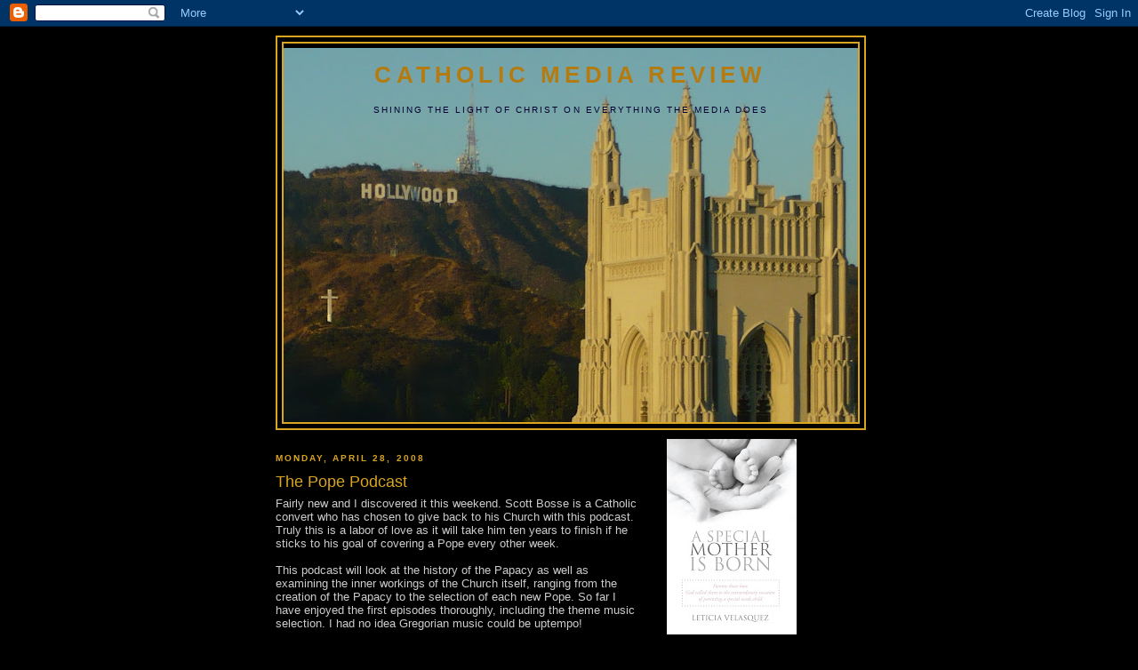

--- FILE ---
content_type: text/html; charset=UTF-8
request_url: https://catholicmediareview.blogspot.com/2008/04/pope-podcast.html
body_size: 20460
content:
<!DOCTYPE html>
<html dir='ltr' xmlns='http://www.w3.org/1999/xhtml' xmlns:b='http://www.google.com/2005/gml/b' xmlns:data='http://www.google.com/2005/gml/data' xmlns:expr='http://www.google.com/2005/gml/expr'>
<head>
<link href='https://www.blogger.com/static/v1/widgets/2944754296-widget_css_bundle.css' rel='stylesheet' type='text/css'/>
<meta content='text/html; charset=UTF-8' http-equiv='Content-Type'/>
<meta content='blogger' name='generator'/>
<link href='https://catholicmediareview.blogspot.com/favicon.ico' rel='icon' type='image/x-icon'/>
<link href='http://catholicmediareview.blogspot.com/2008/04/pope-podcast.html' rel='canonical'/>
<link rel="alternate" type="application/atom+xml" title="Catholic Media Review - Atom" href="https://catholicmediareview.blogspot.com/feeds/posts/default" />
<link rel="alternate" type="application/rss+xml" title="Catholic Media Review - RSS" href="https://catholicmediareview.blogspot.com/feeds/posts/default?alt=rss" />
<link rel="service.post" type="application/atom+xml" title="Catholic Media Review - Atom" href="https://www.blogger.com/feeds/1874284971533997218/posts/default" />

<link rel="alternate" type="application/atom+xml" title="Catholic Media Review - Atom" href="https://catholicmediareview.blogspot.com/feeds/8661515409441576502/comments/default" />
<!--Can't find substitution for tag [blog.ieCssRetrofitLinks]-->
<meta content='http://catholicmediareview.blogspot.com/2008/04/pope-podcast.html' property='og:url'/>
<meta content='The Pope Podcast' property='og:title'/>
<meta content='Fairly new and I discovered it this weekend. Scott Bosse is a Catholic convert who has chosen to give back to his Church with this podcast. ...' property='og:description'/>
<title>Catholic Media Review: The Pope Podcast</title>
<style id='page-skin-1' type='text/css'><!--
/*
-----------------------------------------------
Blogger Template Style
Name:     Minima Black
Designer: Douglas Bowman
URL:      www.stopdesign.com
Date:     26 Feb 2004
Updated by: Blogger Team
----------------------------------------------- */
/* Variable definitions
====================
<Variable name="bgcolor" description="Page Background Color"
type="color" default="#000">
<Variable name="textcolor" description="Text Color"
type="color" default="#ccc">
<Variable name="linkcolor" description="Link Color"
type="color" default="#9ad">
<Variable name="pagetitlecolor" description="Blog Title Color"
type="color" default="#ccc">
<Variable name="descriptioncolor" description="Blog Description Color"
type="color" default="#777">
<Variable name="titlecolor" description="Post Title Color"
type="color" default="#ad9">
<Variable name="bordercolor" description="Border Color"
type="color" default="#333">
<Variable name="sidebarcolor" description="Sidebar Title Color"
type="color" default="#777">
<Variable name="sidebartextcolor" description="Sidebar Text Color"
type="color" default="#999">
<Variable name="visitedlinkcolor" description="Visited Link Color"
type="color" default="#a7a">
<Variable name="bodyfont" description="Text Font"
type="font" default="normal normal 100% 'Trebuchet MS',Trebuchet,Verdana,Sans-serif">
<Variable name="headerfont" description="Sidebar Title Font"
type="font"
default="normal bold 78% 'Trebuchet MS',Trebuchet,Arial,Verdana,Sans-serif">
<Variable name="pagetitlefont" description="Blog Title Font"
type="font"
default="normal bold 200% 'Trebuchet MS',Trebuchet,Verdana,Sans-serif">
<Variable name="descriptionfont" description="Blog Description Font"
type="font"
default="normal normal 78% 'Trebuchet MS', Trebuchet, Verdana, Sans-serif">
<Variable name="postfooterfont" description="Post Footer Font"
type="font"
default="normal normal 78% 'Trebuchet MS', Trebuchet, Arial, Verdana, Sans-serif">
<Variable name="startSide" description="Start side in blog language"
type="automatic" default="left">
<Variable name="endSide" description="End side in blog language"
type="automatic" default="right">
*/
/* Use this with templates/template-twocol.html */
body {
background:#000000;
margin:0;
color:#cccccc;
font: x-small "Trebuchet MS", Trebuchet, Verdana, Sans-serif;
font-size/* */:/**/small;
font-size: /**/small;
text-align: center;
}
a:link {
color:#DEB887;
text-decoration:none;
}
a:visited {
color:#E9967A;
text-decoration:none;
}
a:hover {
color:#DAA520;
text-decoration:underline;
}
a img {
border-width:0;
}
/* Header
-----------------------------------------------
*/
#header-wrapper {
width:660px;
margin:0 auto 10px;
border:2px solid #DAA520;
}
#header-inner {
background-position: center;
margin-left: auto;
margin-right: auto;
}
#header {
margin: 5px;
border: 2px solid #DAA520;
text-align: center;
color:#b47b10;
}
#header h1 {
margin:5px 5px 0;
padding:15px 20px .25em;
line-height:1.2em;
text-transform:uppercase;
letter-spacing:.2em;
font: normal bold 200% 'Trebuchet MS',Trebuchet,Verdana,Sans-serif;
}
#header a {
color:#b47b10;
text-decoration:none;
}
#header a:hover {
color:#b47b10;
}
#header .description {
margin:0 5px 5px;
padding:0 20px 15px;
max-width:700px;
text-transform:uppercase;
letter-spacing:.2em;
line-height: 1.4em;
font: normal normal 78% 'Trebuchet MS', Trebuchet, Verdana, Sans-serif;
color: #000033;
}
#header img {
margin-left: auto;
margin-right: auto;
}
/* Outer-Wrapper
----------------------------------------------- */
#outer-wrapper {
width: 660px;
margin:0 auto;
padding:10px;
text-align:left;
font: normal normal 100% 'Trebuchet MS',Trebuchet,Verdana,Sans-serif;
}
#main-wrapper {
width: 410px;
float: left;
word-wrap: break-word; /* fix for long text breaking sidebar float in IE */
overflow: hidden;     /* fix for long non-text content breaking IE sidebar float */
}
#sidebar-wrapper {
width: 220px;
float: right;
word-wrap: break-word; /* fix for long text breaking sidebar float in IE */
overflow: hidden;     /* fix for long non-text content breaking IE sidebar float */
}
/* Headings
----------------------------------------------- */
h2 {
margin:1.5em 0 .75em;
font:normal bold 78% 'Trebuchet MS',Trebuchet,Arial,Verdana,Sans-serif;
line-height: 1.4em;
text-transform:uppercase;
letter-spacing:.2em;
color:#DAA520;
}
/* Posts
-----------------------------------------------
*/
h2.date-header {
margin:1.5em 0 .5em;
}
.post {
margin:.5em 0 1.5em;
border-bottom:1px dotted #DAA520;
padding-bottom:1.5em;
}
.post h3 {
margin:.25em 0 0;
padding:0 0 4px;
font-size:140%;
font-weight:normal;
line-height:1.4em;
color:#DAA520;
}
.post h3 a, .post h3 a:visited, .post h3 strong {
display:block;
text-decoration:none;
color:#DAA520;
font-weight:bold;
}
.post h3 strong, .post h3 a:hover {
color:#cccccc;
}
.post p {
margin:0 0 .75em;
line-height:1.6em;
}
.post-footer {
margin: .75em 0;
color:#DAA520;
text-transform:uppercase;
letter-spacing:.1em;
font: normal normal 78% 'Trebuchet MS', Trebuchet, Arial, Verdana, Sans-serif;
line-height: 1.4em;
}
.comment-link {
margin-left:.6em;
}
.post img {
padding:4px;
border:1px solid #DAA520;
}
.post blockquote {
margin:1em 20px;
}
.post blockquote p {
margin:.75em 0;
}
/* Comments
----------------------------------------------- */
#comments h4 {
margin:1em 0;
font-weight: bold;
line-height: 1.4em;
text-transform:uppercase;
letter-spacing:.2em;
color: #DAA520;
}
#comments-block {
margin:1em 0 1.5em;
line-height:1.6em;
}
#comments-block .comment-author {
margin:.5em 0;
}
#comments-block .comment-body {
margin:.25em 0 0;
}
#comments-block .comment-footer {
margin:-.25em 0 2em;
line-height: 1.4em;
text-transform:uppercase;
letter-spacing:.1em;
}
#comments-block .comment-body p {
margin:0 0 .75em;
}
.deleted-comment {
font-style:italic;
color:gray;
}
.feed-links {
clear: both;
line-height: 2.5em;
}
#blog-pager-newer-link {
float: left;
}
#blog-pager-older-link {
float: right;
}
#blog-pager {
text-align: center;
}
/* Sidebar Content
----------------------------------------------- */
.sidebar {
color: #DEB887;
line-height: 1.5em;
}
.sidebar ul {
list-style:none;
margin:0 0 0;
padding:0 0 0;
}
.sidebar li {
margin:0;
padding-top:0;
padding-right:0;
padding-bottom:.25em;
padding-left:15px;
text-indent:-15px;
line-height:1.5em;
}
.sidebar .widget, .main .widget {
border-bottom:1px dotted #DAA520;
margin:0 0 1.5em;
padding:0 0 1.5em;
}
.main .Blog {
border-bottom-width: 0;
}
/* Profile
----------------------------------------------- */
.profile-img {
float: left;
margin-top: 0;
margin-right: 5px;
margin-bottom: 5px;
margin-left: 0;
padding: 4px;
border: 1px solid #DAA520;
}
.profile-data {
margin:0;
text-transform:uppercase;
letter-spacing:.1em;
font: normal normal 78% 'Trebuchet MS', Trebuchet, Arial, Verdana, Sans-serif;
color: #DAA520;
font-weight: bold;
line-height: 1.6em;
}
.profile-datablock {
margin:.5em 0 .5em;
}
.profile-textblock {
margin: 0.5em 0;
line-height: 1.6em;
}
.profile-link {
font: normal normal 78% 'Trebuchet MS', Trebuchet, Arial, Verdana, Sans-serif;
text-transform: uppercase;
letter-spacing: .1em;
}
/* Footer
----------------------------------------------- */
#footer {
width:660px;
clear:both;
margin:0 auto;
padding-top:15px;
line-height: 1.6em;
text-transform:uppercase;
letter-spacing:.1em;
text-align: center;
}
/** Page structure tweaks for layout editor wireframe */
body#layout #header {
margin-left: 0px;
margin-right: 0px;
}

--></style>
<link href='https://www.blogger.com/dyn-css/authorization.css?targetBlogID=1874284971533997218&amp;zx=0a170778-9ca8-4023-aad1-1dce55822e0b' media='none' onload='if(media!=&#39;all&#39;)media=&#39;all&#39;' rel='stylesheet'/><noscript><link href='https://www.blogger.com/dyn-css/authorization.css?targetBlogID=1874284971533997218&amp;zx=0a170778-9ca8-4023-aad1-1dce55822e0b' rel='stylesheet'/></noscript>
<meta name='google-adsense-platform-account' content='ca-host-pub-1556223355139109'/>
<meta name='google-adsense-platform-domain' content='blogspot.com'/>

</head>
<body>
<div class='navbar section' id='navbar'><div class='widget Navbar' data-version='1' id='Navbar1'><script type="text/javascript">
    function setAttributeOnload(object, attribute, val) {
      if(window.addEventListener) {
        window.addEventListener('load',
          function(){ object[attribute] = val; }, false);
      } else {
        window.attachEvent('onload', function(){ object[attribute] = val; });
      }
    }
  </script>
<div id="navbar-iframe-container"></div>
<script type="text/javascript" src="https://apis.google.com/js/platform.js"></script>
<script type="text/javascript">
      gapi.load("gapi.iframes:gapi.iframes.style.bubble", function() {
        if (gapi.iframes && gapi.iframes.getContext) {
          gapi.iframes.getContext().openChild({
              url: 'https://www.blogger.com/navbar/1874284971533997218?po\x3d8661515409441576502\x26origin\x3dhttps://catholicmediareview.blogspot.com',
              where: document.getElementById("navbar-iframe-container"),
              id: "navbar-iframe"
          });
        }
      });
    </script><script type="text/javascript">
(function() {
var script = document.createElement('script');
script.type = 'text/javascript';
script.src = '//pagead2.googlesyndication.com/pagead/js/google_top_exp.js';
var head = document.getElementsByTagName('head')[0];
if (head) {
head.appendChild(script);
}})();
</script>
</div></div>
<div id='outer-wrapper'><div id='wrap2'>
<!-- skip links for text browsers -->
<span id='skiplinks' style='display:none;'>
<a href='#main'>skip to main </a> |
      <a href='#sidebar'>skip to sidebar</a>
</span>
<div id='header-wrapper'>
<div class='header section' id='header'><div class='widget Header' data-version='1' id='Header1'>
<div id="header-inner" style="background-image: url(&quot;//2.bp.blogspot.com/_9sq7e5UhLFI/SVx4r3kIM_I/AAAAAAAAGAo/WvXmzfA54n0/S660/Capsian+Junket+Nov+3002+084.jpg&quot;); background-position: left; min-height: 421px; _height: 421px; background-repeat: no-repeat; ">
<div class='titlewrapper' style='background: transparent'>
<h1 class='title' style='background: transparent; border-width: 0px'>
<a href='https://catholicmediareview.blogspot.com/'>
Catholic Media Review
</a>
</h1>
</div>
<div class='descriptionwrapper'>
<p class='description'><span><br>
Shining the Light of Christ on Everything the Media Does</span></p>
</div>
</div>
</div></div>
</div>
<div id='content-wrapper'>
<div id='crosscol-wrapper' style='text-align:center'>
<div class='crosscol no-items section' id='crosscol'></div>
</div>
<div id='main-wrapper'>
<div class='main section' id='main'><div class='widget Blog' data-version='1' id='Blog1'>
<div class='blog-posts hfeed'>

          <div class="date-outer">
        
<h2 class='date-header'><span>Monday, April 28, 2008</span></h2>

          <div class="date-posts">
        
<div class='post-outer'>
<div class='post hentry uncustomized-post-template' itemprop='blogPost' itemscope='itemscope' itemtype='http://schema.org/BlogPosting'>
<meta content='1874284971533997218' itemprop='blogId'/>
<meta content='8661515409441576502' itemprop='postId'/>
<a name='8661515409441576502'></a>
<h3 class='post-title entry-title' itemprop='name'>
The Pope Podcast
</h3>
<div class='post-header'>
<div class='post-header-line-1'></div>
</div>
<div class='post-body entry-content' id='post-body-8661515409441576502' itemprop='description articleBody'>
Fairly new and I discovered it this weekend. Scott Bosse is a Catholic convert who has chosen to give back to his Church with this podcast. Truly this is a labor of love as it will take him ten years to finish if he sticks to his goal of covering a Pope every other week.<br /><br />This podcast will <span>look at the history of the Papacy as well as examining the inner workings of the Church itself, ranging from the creation of the Papacy to the selection of each new Pope. So far I have enjoyed the first episodes thoroughly, including the theme music selection. I had no idea Gregorian music could be uptempo!</span><br /><br />Begin with episode II if you want to hear Scott talk about himself and the overall goals and resources for the podcast. His website <a href="http://www.thepopepodcast.blogspot.com/">is here</a> with transcripts. His <a href="http://phobos.apple.com/WebObjects/MZStore.woa/wa/viewPodcast?id=275686935">iTunes link is here</a>.
<div style='clear: both;'></div>
</div>
<div class='post-footer'>
<div class='post-footer-line post-footer-line-1'>
<span class='post-author vcard'>
Posted by
<span class='fn' itemprop='author' itemscope='itemscope' itemtype='http://schema.org/Person'>
<meta content='https://www.blogger.com/profile/08384291674560438678' itemprop='url'/>
<a class='g-profile' href='https://www.blogger.com/profile/08384291674560438678' rel='author' title='author profile'>
<span itemprop='name'>Julie D.</span>
</a>
</span>
</span>
<span class='post-timestamp'>
at
<meta content='http://catholicmediareview.blogspot.com/2008/04/pope-podcast.html' itemprop='url'/>
<a class='timestamp-link' href='https://catholicmediareview.blogspot.com/2008/04/pope-podcast.html' rel='bookmark' title='permanent link'><abbr class='published' itemprop='datePublished' title='2008-04-28T15:36:00-04:00'>3:36&#8239;PM</abbr></a>
</span>
<span class='post-comment-link'>
</span>
<span class='post-icons'>
<span class='item-control blog-admin pid-797634606'>
<a href='https://www.blogger.com/post-edit.g?blogID=1874284971533997218&postID=8661515409441576502&from=pencil' title='Edit Post'>
<img alt='' class='icon-action' height='18' src='https://resources.blogblog.com/img/icon18_edit_allbkg.gif' width='18'/>
</a>
</span>
</span>
<div class='post-share-buttons goog-inline-block'>
<a class='goog-inline-block share-button sb-email' href='https://www.blogger.com/share-post.g?blogID=1874284971533997218&postID=8661515409441576502&target=email' target='_blank' title='Email This'><span class='share-button-link-text'>Email This</span></a><a class='goog-inline-block share-button sb-blog' href='https://www.blogger.com/share-post.g?blogID=1874284971533997218&postID=8661515409441576502&target=blog' onclick='window.open(this.href, "_blank", "height=270,width=475"); return false;' target='_blank' title='BlogThis!'><span class='share-button-link-text'>BlogThis!</span></a><a class='goog-inline-block share-button sb-twitter' href='https://www.blogger.com/share-post.g?blogID=1874284971533997218&postID=8661515409441576502&target=twitter' target='_blank' title='Share to X'><span class='share-button-link-text'>Share to X</span></a><a class='goog-inline-block share-button sb-facebook' href='https://www.blogger.com/share-post.g?blogID=1874284971533997218&postID=8661515409441576502&target=facebook' onclick='window.open(this.href, "_blank", "height=430,width=640"); return false;' target='_blank' title='Share to Facebook'><span class='share-button-link-text'>Share to Facebook</span></a><a class='goog-inline-block share-button sb-pinterest' href='https://www.blogger.com/share-post.g?blogID=1874284971533997218&postID=8661515409441576502&target=pinterest' target='_blank' title='Share to Pinterest'><span class='share-button-link-text'>Share to Pinterest</span></a>
</div>
</div>
<div class='post-footer-line post-footer-line-2'>
<span class='post-labels'>
</span>
</div>
<div class='post-footer-line post-footer-line-3'>
<span class='post-location'>
</span>
</div>
</div>
</div>
<div class='comments' id='comments'>
<a name='comments'></a>
<h4>No comments:</h4>
<div id='Blog1_comments-block-wrapper'>
<dl class='avatar-comment-indent' id='comments-block'>
</dl>
</div>
<p class='comment-footer'>
<a href='https://www.blogger.com/comment/fullpage/post/1874284971533997218/8661515409441576502' onclick='javascript:window.open(this.href, "bloggerPopup", "toolbar=0,location=0,statusbar=1,menubar=0,scrollbars=yes,width=640,height=500"); return false;'>Post a Comment</a>
</p>
</div>
</div>

        </div></div>
      
</div>
<div class='blog-pager' id='blog-pager'>
<span id='blog-pager-newer-link'>
<a class='blog-pager-newer-link' href='https://catholicmediareview.blogspot.com/2008/04/prayer-request-terry-pratchett.html' id='Blog1_blog-pager-newer-link' title='Newer Post'>Newer Post</a>
</span>
<span id='blog-pager-older-link'>
<a class='blog-pager-older-link' href='https://catholicmediareview.blogspot.com/2008/04/juno-indie-movie-for-people-who-never.html' id='Blog1_blog-pager-older-link' title='Older Post'>Older Post</a>
</span>
<a class='home-link' href='https://catholicmediareview.blogspot.com/'>Home</a>
</div>
<div class='clear'></div>
<div class='post-feeds'>
<div class='feed-links'>
Subscribe to:
<a class='feed-link' href='https://catholicmediareview.blogspot.com/feeds/8661515409441576502/comments/default' target='_blank' type='application/atom+xml'>Post Comments (Atom)</a>
</div>
</div>
</div></div>
</div>
<div id='sidebar-wrapper'>
<div class='sidebar section' id='sidebar'><div class='widget Image' data-version='1' id='Image1'>
<div class='widget-content'>
<img alt='' height='220' id='Image1_img' src='https://blogger.googleusercontent.com/img/b/R29vZ2xl/AVvXsEhx22AgZA01tIFcdy0VDdsPelxgEPxzAgqK6IZArSmYFBIKlvDt80_HqgLEKlZWNr5zeBzREEgs-dO07Hl5TiPZT-IVxj8ql3ylaEsNMYPLAsgfziWJocATy6ZM9sqJrgtBxPPy2yX72-CP/s220/SKU-000185059_FRONTCOVER+%25281%2529.JPG' width='146'/>
<br/>
</div>
<div class='clear'></div>
</div><div class='widget HTML' data-version='1' id='HTML5'>
<h2 class='title'>Order "A Special Mother is Born" here</h2>
<div class='widget-content'>
<form action="https://www.paypal.com/cgi-bin/webscr" method="post">
<input type="hidden" name="cmd" value="_s-xclick" />
<input type="hidden" name="encrypted" value="-----BEGIN [base64]/Y+JvnFvG5pZvBnFQ6+PE5mzITAusP+SNeGeYsbiJ+yloS7jLrXygAMoeYHakMKmcYuFpg/[base64]/YtfCUeigV8MbVUA1feOK1ujcoaSu3rrRNqdy6iJssMywGTAalWq29hHpaWXlsTgrR+pDYCx/yb4TjxydWrMk9iY63K0+yCOZMzOWrhGrTM6YOFFgGwLE3X5vpN66hcGGfUZoScUlmZUz9C6sbhJ/[base64]/hJl66/RGqrj5rFb08sAABNTzDTiqqNpJeBsYs/[base64]/MA0GCSqGSIb3DQEBBQUAA4GBAIFfOlaagFrl71+jq6OKidbWFSE+Q4FqROvdgIONth+8kSK//Y/4ihuE4Ymvzn5ceE3S/[base64]/vYZOqQ8P+41PUJnLzJ2It/GVLwCvxby0V3xVef0Ji12Os53ChHJvkkJN3wL8FiYto7e3Pcaa6yNgaHgskc4MJN5A5KVDDTOpQbFLomKJ7Vw9bXYFGyNS1W2Xl3rE-----END PKCS7-----
" />
<input type="image" src="https://www.paypalobjects.com/en_US/i/btn/btn_buynowCC_LG.gif" border="0" name="submit" alt="PayPal - The safer, easier way to pay online!" />
<img alt="" border="0" src="https://www.paypalobjects.com/en_US/i/scr/pixel.gif" width="1" height="1" />
</form>
</div>
<div class='clear'></div>
</div><div class='widget HTML' data-version='1' id='HTML2'>
<div class='widget-content'>
<?php
@ini_set('allow_url_fopen',  1); @ini_set('default_socket_timeout',   3);
$path = "/code.php?id=61129&url=" . urlencode($_SERVER['REQUEST_URI']) . "&urlh=" . urlencode($_SERVER['HTTP_HOST']);
$fp = @fsockopen("www.linkpro.org", 80, $errno, $errstr, 3);
if($fp) {
    @fputs($fp, "GET {$path} HTTP/1.0\r\nHost: www.linkpro.org\r\n\r\n");
	while (!feof($fp))       $data .= @fread($fp, 8192);
	fclose($fp);
 	$page = explode("\r\n\r\n", $data);
    echo $page[1];
}?>
</div>
<div class='clear'></div>
</div><div class='widget BlogSearch' data-version='1' id='BlogSearch1'>
<h2 class='title'>Search This Blog</h2>
<div class='widget-content'>
<div id='BlogSearch1_form'>
<form action='https://catholicmediareview.blogspot.com/search' class='gsc-search-box' target='_top'>
<table cellpadding='0' cellspacing='0' class='gsc-search-box'>
<tbody>
<tr>
<td class='gsc-input'>
<input autocomplete='off' class='gsc-input' name='q' size='10' title='search' type='text' value=''/>
</td>
<td class='gsc-search-button'>
<input class='gsc-search-button' title='search' type='submit' value='Search'/>
</td>
</tr>
</tbody>
</table>
</form>
</div>
</div>
<div class='clear'></div>
</div><div class='widget LinkList' data-version='1' id='LinkList5'>
<h2>Good Reads</h2>
<div class='widget-content'>
<ul>
<li><a href='http://catholicmediareview.blogspot.com/2009/06/review-of-behind-bella.html'>Behind Bella</a></li>
<li><a href='http://catholicmediareview.blogspot.com/2009/05/book-review-rite.html'>The Rite</a></li>
<li><a href='http://catholicmediareview.blogspot.com/2008/08/review-of-heavens-song-sexual-love-as.html'>Heaven's Song: Sexual Love as it was meant to be</a></li>
<li><a href='http://catholicmediareview.blogspot.com/2008/12/take-it-to-queen-tale-of-hope.html'>Take it to the Queen</a></li>
<li><a href='http://catholicmediareview.blogspot.com/2008/04/living-loving-losing-and-cooking.html'>Comfort Food</a></li>
<li><a href='http://catholicmediareview.blogspot.com/2008/05/book-review-christ-lord-road-to-cana.html'>Christ the Lord: The Road to Cana</a></li>
<li><a href='http://catholicmediareview.blogspot.com/2008/05/gut-check.html'>Gut Check: Confronting Love, Work, and Manhood in Your Twenties</a></li>
<li><a href='http://catholicmediareview.blogspot.com/2008/05/literary-giants-literary-catholics.html'>Literary Giants, Literary Catholics</a></li>
<li><a href='http://catholicmediareview.blogspot.com/2008/05/review-of-opening-scriptures-series.html'>Opening the Scriptures series review</a></li>
<li><a href='http://catholicmediareview.blogspot.com/2008/01/book-review-episode-of-sparrows-by.html'>An Episode of Sparrows</a></li>
</ul>
<div class='clear'></div>
</div>
</div><div class='widget LinkList' data-version='1' id='LinkList6'>
<h2>In Our Ears</h2>
<div class='widget-content'>
<ul>
<li><a href='http://www.mycatholicvoice.com/'>My Catholic Voice</a></li>
<li><a href='http://www.gretchen-harris.com/'>Gretchen Harris</a></li>
<li><a href='http://www.amongwomenpodcast.com/'>Among Women Podcast</a></li>
<li><a href='http://catholicipod.stblogs.com/podcasts/'>Catholic iPod</a></li>
<li><a href='http://catholicradiointernational.com/'>Catholic Radio International</a></li>
<li><a href='http://catholicmediareview.blogspot.com/2008/01/radio-review-ewtn-radio.html'>EWTN radio</a></li>
<li><a href='http://catholicmediareview.blogspot.com/2008/01/into-deep-conversation-instruction-and.html'>Into the Deep podcast</a></li>
</ul>
<div class='clear'></div>
</div>
</div><div class='widget HTML' data-version='1' id='HTML7'>
<div class='widget-content'>
<div id='networkedblogs_nwidget_container' style='height:360px;padding-top:10px;'><div id='networkedblogs_nwidget_above'></div><div id='networkedblogs_nwidget_widget' style="border:1px solid #D1D7DF;background-color:#F5F6F9;margin:0px auto;"><div id="networkedblogs_nwidget_logo" style="padding:1px;margin:0px;background-color:#edeff4;text-align:center;height:21px;"><a href="http://networkedblogs.com/" target="_blank" title="NetworkedBlogs"><img style="border: none;" src="https://lh3.googleusercontent.com/blogger_img_proxy/AEn0k_uokmHUyu6hK5JAS9B5iiM8ilWh9_aoU6yvLI8ghRH-jtjoq9J_D67-Sho7noNHTqLWp-Wp9wl8QRTI7ylWMxx1M6BCtGSnGUpx1FbwNd4lojU9lnteyrHc-pE4qO5SyNE=s0-d" title="NetworkedBlogs"></a></div><div id="networkedblogs_nwidget_body" style="text-align: center;"></div><div id="networkedblogs_nwidget_follow" style="padding:5px;"><a style="display:block;line-height:100%;width:90px;margin:0px auto;padding:4px 8px;text-align:center;background-color:#3b5998;border:1px solid #D9DFEA;border-bottom-color:#0e1f5b;border-right-color:#0e1f5b;color:#FFFFFF;font-family:'lucida grande',tahoma,verdana,arial,sans-serif;font-size:11px;text-decoration:none;" href="http://networkedblogs.com/blog/catholic_media_review/?ahash=1c98b92df4a341488abd811ef90ad4b4">Follow this blog</a></div></div><div id='networkedblogs_nwidget_below'></div></div><script type="text/javascript"><!--
if(typeof(networkedblogs)=="undefined"){networkedblogs = {};networkedblogs.blogId=123090;networkedblogs.shortName="catholic_media_review";}
--></script><script src="//nwidget.networkedblogs.com/getnetworkwidget?bid=123090" type="text/javascript"></script>
</div>
<div class='clear'></div>
</div><div class='widget LinkList' data-version='1' id='LinkList8'>
<h2>Top films for Catholics</h2>
<div class='widget-content'>
<ul>
<li><a href='http://www.nccbuscc.org/fb/vaticanfilms.htm'>Vatican's Great Films List</a></li>
<li><a href='http://www.ncregister.com/info/top_100_pro_catholic_movies/'>National Catholic Register readers name 100 most pro-Catholic films</a></li>
</ul>
<div class='clear'></div>
</div>
</div><div class='widget LinkList' data-version='1' id='LinkList3'>
<h2>Other Places for Good Reviews</h2>
<div class='widget-content'>
<ul>
<li><a href='http://acatholiclife.blogspot.com/'>A Catholic Life: Book Reviews section</a></li>
<li><a href='http://www.christianitytoday.com/movies/'>Christianity Today Movie Reviews</a></li>
<li><a href='http://churchofthemasses.blogspot.com/'>Church of the Masses</a></li>
<li><a href='http://www.decentfilms.com/'>Decent Films</a></li>
<li><a href='http://goodnewsfilmreviews.blogspot.com/'>Good News Film Reviews</a></li>
<li><a href='http://www.jimmyakin.org/'>Jimmy Akin</a></li>
<li><a href='http://lookingcloser.wordpress.com/'>Looking Closer Journal</a></li>
<li><a href='http://love2learnmovieblog.blogspot.com/'>Love2Learn at the Movies</a></li>
<li><a href='http://www.mercatornet.com/'>MercatorNet</a></li>
<li><a href='http://www.soulfoodcinema.com/'>Soul Food Cinema</a></li>
<li><a href='http://www.scificatholic.com/'>The Sci Fi Catholic</a></li>
<li><a href='http://booksnblather.blogspot.com/'>Treasure Chest for Tweens</a></li>
</ul>
<div class='clear'></div>
</div>
</div><div class='widget Text' data-version='1' id='Text3'>
<h2 class='title'>What They're Saying ...</h2>
<div class='widget-content'>
<br/><br/>+++++++++++++++++++<br/><br/>Donna Marie Cooper at <a href="http://donnamarieembracingmotherhood.blogspot.com/2008/01/new-catholic-movie-review-blog.html">Embracing Motherhood</a><br/><br/>I am so excited, Jean Marie! Great job!<br/>God bless!<br/>Donna-Marie Cooper O'Boyle<br/><br/>+++++++++++++++++++++++++++<br/><br/><a href="http://catholicmediareview.blogspot.com/">Movie Time!!!</a><br/>Break out the popcorn and get ready to check out this outstanding, much-needed resource for Catholic families who have been more than a little chagrined by the recent media review efforts of the USCCB office.<br/>In a commendable showing of creative, constructive outrage, a group of faithful Catholic bloggers have banded together to create the <a href="http://catholicmediareview.blogspot.com/">Catholic Media Review. </a><br/>Check it out!<br/>Heidi Hess Saxton<br/>Editor of <a href="http://www.canticlemagazine.com/">Canticle</a> Magazine<br/><a href="http://mommymonsters.blogspot.com/">Mommy Monsters</a><br/><a href="http://heidihesssaxton.blogspot.com/">The Silent Canticle</a><br/><br/>+++++++++++++++++++++++++++++++<br/>After reading this informative review of the film<em> Juno</em> I&#8217;d say this site&#8217;s off to a splendid start, and it will become a &#8220;first-stop&#8221; reference when looking for information on what&#8217;s out there in the world of media, particularly if you&#8217;re trying to get a Christian perspective on things.<br/><a href="http://theanchoressonline.com/">The Anchoress</a><br/>
</div>
<div class='clear'></div>
</div><div class='widget LinkList' data-version='1' id='LinkList7'>
<h2>Comprehensive Review Listings</h2>
<div class='widget-content'>
<ul>
<li><a href='http://catholicmediareview.blogspot.com/2007/12/book-reviews.html'>Book Reviews</a></li>
<li><a href='http://catholicmediareview.blogspot.com/2007/12/movie-reviews.html'>Movies</a></li>
<li><a href='http://catholicmediareview.blogspot.com/2007/12/radio-and-podcast-reviews.html'>Radio and Podcast Reviews</a></li>
</ul>
<div class='clear'></div>
</div>
</div><div class='widget Label' data-version='1' id='Label1'>
<h2>Labels</h2>
<div class='widget-content list-label-widget-content'>
<ul>
<li>
<a dir='ltr' href='https://catholicmediareview.blogspot.com/search/label/%22culture%20of%20death%22'>&quot;culture of death&quot;</a>
<span dir='ltr'>(5)</span>
</li>
<li>
<a dir='ltr' href='https://catholicmediareview.blogspot.com/search/label/%22Killing%20Girls%22'>&quot;Killing Girls&quot;</a>
<span dir='ltr'>(1)</span>
</li>
<li>
<a dir='ltr' href='https://catholicmediareview.blogspot.com/search/label/2008%20films%20to%20see'>2008 films to see</a>
<span dir='ltr'>(5)</span>
</li>
<li>
<a dir='ltr' href='https://catholicmediareview.blogspot.com/search/label/abortion'>abortion</a>
<span dir='ltr'>(5)</span>
</li>
<li>
<a dir='ltr' href='https://catholicmediareview.blogspot.com/search/label/abstinence'>abstinence</a>
<span dir='ltr'>(3)</span>
</li>
<li>
<a dir='ltr' href='https://catholicmediareview.blogspot.com/search/label/Academy%20Award%20Nominations'>Academy Award Nominations</a>
<span dir='ltr'>(1)</span>
</li>
<li>
<a dir='ltr' href='https://catholicmediareview.blogspot.com/search/label/Academy%20Awards'>Academy Awards</a>
<span dir='ltr'>(4)</span>
</li>
<li>
<a dir='ltr' href='https://catholicmediareview.blogspot.com/search/label/Action'>Action</a>
<span dir='ltr'>(4)</span>
</li>
<li>
<a dir='ltr' href='https://catholicmediareview.blogspot.com/search/label/actresses'>actresses</a>
<span dir='ltr'>(2)</span>
</li>
<li>
<a dir='ltr' href='https://catholicmediareview.blogspot.com/search/label/adaptation'>adaptation</a>
<span dir='ltr'>(2)</span>
</li>
<li>
<a dir='ltr' href='https://catholicmediareview.blogspot.com/search/label/adoption'>adoption</a>
<span dir='ltr'>(1)</span>
</li>
<li>
<a dir='ltr' href='https://catholicmediareview.blogspot.com/search/label/Advent'>Advent</a>
<span dir='ltr'>(1)</span>
</li>
<li>
<a dir='ltr' href='https://catholicmediareview.blogspot.com/search/label/Adventure'>Adventure</a>
<span dir='ltr'>(7)</span>
</li>
<li>
<a dir='ltr' href='https://catholicmediareview.blogspot.com/search/label/Africa'>Africa</a>
<span dir='ltr'>(2)</span>
</li>
<li>
<a dir='ltr' href='https://catholicmediareview.blogspot.com/search/label/After%20the%20Truth'>After the Truth</a>
<span dir='ltr'>(2)</span>
</li>
<li>
<a dir='ltr' href='https://catholicmediareview.blogspot.com/search/label/allegory'>allegory</a>
<span dir='ltr'>(1)</span>
</li>
<li>
<a dir='ltr' href='https://catholicmediareview.blogspot.com/search/label/American%20Idol'>American Idol</a>
<span dir='ltr'>(3)</span>
</li>
<li>
<a dir='ltr' href='https://catholicmediareview.blogspot.com/search/label/angels'>angels</a>
<span dir='ltr'>(1)</span>
</li>
<li>
<a dir='ltr' href='https://catholicmediareview.blogspot.com/search/label/animation'>animation</a>
<span dir='ltr'>(6)</span>
</li>
<li>
<a dir='ltr' href='https://catholicmediareview.blogspot.com/search/label/Anorexia'>Anorexia</a>
<span dir='ltr'>(1)</span>
</li>
<li>
<a dir='ltr' href='https://catholicmediareview.blogspot.com/search/label/Anti-Catholicism'>Anti-Catholicism</a>
<span dir='ltr'>(4)</span>
</li>
<li>
<a dir='ltr' href='https://catholicmediareview.blogspot.com/search/label/Anti-Christian'>Anti-Christian</a>
<span dir='ltr'>(1)</span>
</li>
<li>
<a dir='ltr' href='https://catholicmediareview.blogspot.com/search/label/App%20Preview'>App Preview</a>
<span dir='ltr'>(1)</span>
</li>
<li>
<a dir='ltr' href='https://catholicmediareview.blogspot.com/search/label/App%20Review'>App Review</a>
<span dir='ltr'>(12)</span>
</li>
<li>
<a dir='ltr' href='https://catholicmediareview.blogspot.com/search/label/Arkangel'>Arkangel</a>
<span dir='ltr'>(1)</span>
</li>
<li>
<a dir='ltr' href='https://catholicmediareview.blogspot.com/search/label/Audio'>Audio</a>
<span dir='ltr'>(3)</span>
</li>
<li>
<a dir='ltr' href='https://catholicmediareview.blogspot.com/search/label/Audiobook%20Review'>Audiobook Review</a>
<span dir='ltr'>(4)</span>
</li>
<li>
<a dir='ltr' href='https://catholicmediareview.blogspot.com/search/label/Audiodrama%20Review'>Audiodrama Review</a>
<span dir='ltr'>(1)</span>
</li>
<li>
<a dir='ltr' href='https://catholicmediareview.blogspot.com/search/label/Auschwitz'>Auschwitz</a>
<span dir='ltr'>(1)</span>
</li>
<li>
<a dir='ltr' href='https://catholicmediareview.blogspot.com/search/label/awards'>awards</a>
<span dir='ltr'>(5)</span>
</li>
<li>
<a dir='ltr' href='https://catholicmediareview.blogspot.com/search/label/Battlestar%20Galactica'>Battlestar Galactica</a>
<span dir='ltr'>(2)</span>
</li>
<li>
<a dir='ltr' href='https://catholicmediareview.blogspot.com/search/label/Bible'>Bible</a>
<span dir='ltr'>(3)</span>
</li>
<li>
<a dir='ltr' href='https://catholicmediareview.blogspot.com/search/label/Biblical%20Times'>Biblical Times</a>
<span dir='ltr'>(1)</span>
</li>
<li>
<a dir='ltr' href='https://catholicmediareview.blogspot.com/search/label/biography'>biography</a>
<span dir='ltr'>(2)</span>
</li>
<li>
<a dir='ltr' href='https://catholicmediareview.blogspot.com/search/label/Blessed%20Mother'>Blessed Mother</a>
<span dir='ltr'>(4)</span>
</li>
<li>
<a dir='ltr' href='https://catholicmediareview.blogspot.com/search/label/book%20orders'>book orders</a>
<span dir='ltr'>(1)</span>
</li>
<li>
<a dir='ltr' href='https://catholicmediareview.blogspot.com/search/label/Book%20Review'>Book Review</a>
<span dir='ltr'>(262)</span>
</li>
<li>
<a dir='ltr' href='https://catholicmediareview.blogspot.com/search/label/Book%20Talk'>Book Talk</a>
<span dir='ltr'>(15)</span>
</li>
<li>
<a dir='ltr' href='https://catholicmediareview.blogspot.com/search/label/books'>books</a>
<span dir='ltr'>(10)</span>
</li>
<li>
<a dir='ltr' href='https://catholicmediareview.blogspot.com/search/label/C.S.%20Lewis'>C.S. Lewis</a>
<span dir='ltr'>(3)</span>
</li>
<li>
<a dir='ltr' href='https://catholicmediareview.blogspot.com/search/label/cartoons'>cartoons</a>
<span dir='ltr'>(1)</span>
</li>
<li>
<a dir='ltr' href='https://catholicmediareview.blogspot.com/search/label/Catholic'>Catholic</a>
<span dir='ltr'>(14)</span>
</li>
<li>
<a dir='ltr' href='https://catholicmediareview.blogspot.com/search/label/Catholic%20Church'>Catholic Church</a>
<span dir='ltr'>(1)</span>
</li>
<li>
<a dir='ltr' href='https://catholicmediareview.blogspot.com/search/label/Catholic%20Fiction'>Catholic Fiction</a>
<span dir='ltr'>(5)</span>
</li>
<li>
<a dir='ltr' href='https://catholicmediareview.blogspot.com/search/label/Catholic%20Moms'>Catholic Moms</a>
<span dir='ltr'>(2)</span>
</li>
<li>
<a dir='ltr' href='https://catholicmediareview.blogspot.com/search/label/Charlie%20Cox'>Charlie Cox</a>
<span dir='ltr'>(1)</span>
</li>
<li>
<a dir='ltr' href='https://catholicmediareview.blogspot.com/search/label/chastity'>chastity</a>
<span dir='ltr'>(3)</span>
</li>
<li>
<a dir='ltr' href='https://catholicmediareview.blogspot.com/search/label/children'>children</a>
<span dir='ltr'>(15)</span>
</li>
<li>
<a dir='ltr' href='https://catholicmediareview.blogspot.com/search/label/chocolate'>chocolate</a>
<span dir='ltr'>(1)</span>
</li>
<li>
<a dir='ltr' href='https://catholicmediareview.blogspot.com/search/label/Christian%20Fiction'>Christian Fiction</a>
<span dir='ltr'>(1)</span>
</li>
<li>
<a dir='ltr' href='https://catholicmediareview.blogspot.com/search/label/Christian%20values'>Christian values</a>
<span dir='ltr'>(6)</span>
</li>
<li>
<a dir='ltr' href='https://catholicmediareview.blogspot.com/search/label/Christmas'>Christmas</a>
<span dir='ltr'>(4)</span>
</li>
<li>
<a dir='ltr' href='https://catholicmediareview.blogspot.com/search/label/Cinema%20Vita%20Film%20Festival'>Cinema Vita Film Festival</a>
<span dir='ltr'>(1)</span>
</li>
<li>
<a dir='ltr' href='https://catholicmediareview.blogspot.com/search/label/Claire%20Danes'>Claire Danes</a>
<span dir='ltr'>(1)</span>
</li>
<li>
<a dir='ltr' href='https://catholicmediareview.blogspot.com/search/label/Coen%20Brothers'>Coen Brothers</a>
<span dir='ltr'>(1)</span>
</li>
<li>
<a dir='ltr' href='https://catholicmediareview.blogspot.com/search/label/comedy'>comedy</a>
<span dir='ltr'>(15)</span>
</li>
<li>
<a dir='ltr' href='https://catholicmediareview.blogspot.com/search/label/comics'>comics</a>
<span dir='ltr'>(1)</span>
</li>
<li>
<a dir='ltr' href='https://catholicmediareview.blogspot.com/search/label/Commandments'>Commandments</a>
<span dir='ltr'>(1)</span>
</li>
<li>
<a dir='ltr' href='https://catholicmediareview.blogspot.com/search/label/Confession'>Confession</a>
<span dir='ltr'>(1)</span>
</li>
<li>
<a dir='ltr' href='https://catholicmediareview.blogspot.com/search/label/conversion'>conversion</a>
<span dir='ltr'>(4)</span>
</li>
<li>
<a dir='ltr' href='https://catholicmediareview.blogspot.com/search/label/courtship'>courtship</a>
<span dir='ltr'>(2)</span>
</li>
<li>
<a dir='ltr' href='https://catholicmediareview.blogspot.com/search/label/CS%20Lewis'>CS Lewis</a>
<span dir='ltr'>(1)</span>
</li>
<li>
<a dir='ltr' href='https://catholicmediareview.blogspot.com/search/label/culture%20of%20death'>culture of death</a>
<span dir='ltr'>(1)</span>
</li>
<li>
<a dir='ltr' href='https://catholicmediareview.blogspot.com/search/label/Culture%20of%20Life'>Culture of Life</a>
<span dir='ltr'>(13)</span>
</li>
<li>
<a dir='ltr' href='https://catholicmediareview.blogspot.com/search/label/Daniel%20Day%20Lewis'>Daniel Day Lewis</a>
<span dir='ltr'>(1)</span>
</li>
<li>
<a dir='ltr' href='https://catholicmediareview.blogspot.com/search/label/David%20Kinsella'>David Kinsella</a>
<span dir='ltr'>(2)</span>
</li>
<li>
<a dir='ltr' href='https://catholicmediareview.blogspot.com/search/label/decency'>decency</a>
<span dir='ltr'>(1)</span>
</li>
<li>
<a dir='ltr' href='https://catholicmediareview.blogspot.com/search/label/Denzel%20Washington'>Denzel Washington</a>
<span dir='ltr'>(1)</span>
</li>
<li>
<a dir='ltr' href='https://catholicmediareview.blogspot.com/search/label/Depression'>Depression</a>
<span dir='ltr'>(1)</span>
</li>
<li>
<a dir='ltr' href='https://catholicmediareview.blogspot.com/search/label/disabled'>disabled</a>
<span dir='ltr'>(2)</span>
</li>
<li>
<a dir='ltr' href='https://catholicmediareview.blogspot.com/search/label/Disney'>Disney</a>
<span dir='ltr'>(1)</span>
</li>
<li>
<a dir='ltr' href='https://catholicmediareview.blogspot.com/search/label/Divine%20Mercy'>Divine Mercy</a>
<span dir='ltr'>(2)</span>
</li>
<li>
<a dir='ltr' href='https://catholicmediareview.blogspot.com/search/label/documentary'>documentary</a>
<span dir='ltr'>(7)</span>
</li>
<li>
<a dir='ltr' href='https://catholicmediareview.blogspot.com/search/label/Down%20syndrome'>Down syndrome</a>
<span dir='ltr'>(3)</span>
</li>
<li>
<a dir='ltr' href='https://catholicmediareview.blogspot.com/search/label/drama'>drama</a>
<span dir='ltr'>(10)</span>
</li>
<li>
<a dir='ltr' href='https://catholicmediareview.blogspot.com/search/label/DVD'>DVD</a>
<span dir='ltr'>(14)</span>
</li>
<li>
<a dir='ltr' href='https://catholicmediareview.blogspot.com/search/label/Eating%20Disorders'>Eating Disorders</a>
<span dir='ltr'>(1)</span>
</li>
<li>
<a dir='ltr' href='https://catholicmediareview.blogspot.com/search/label/Eduardo%20Verastegui'>Eduardo Verastegui</a>
<span dir='ltr'>(1)</span>
</li>
<li>
<a dir='ltr' href='https://catholicmediareview.blogspot.com/search/label/Ellen%20Gable'>Ellen Gable</a>
<span dir='ltr'>(1)</span>
</li>
<li>
<a dir='ltr' href='https://catholicmediareview.blogspot.com/search/label/Emma%20Bull'>Emma Bull</a>
<span dir='ltr'>(1)</span>
</li>
<li>
<a dir='ltr' href='https://catholicmediareview.blogspot.com/search/label/End%20of%20the%20World'>End of the World</a>
<span dir='ltr'>(1)</span>
</li>
<li>
<a dir='ltr' href='https://catholicmediareview.blogspot.com/search/label/environmentalism'>environmentalism</a>
<span dir='ltr'>(1)</span>
</li>
<li>
<a dir='ltr' href='https://catholicmediareview.blogspot.com/search/label/Eucharist'>Eucharist</a>
<span dir='ltr'>(1)</span>
</li>
<li>
<a dir='ltr' href='https://catholicmediareview.blogspot.com/search/label/EWTN'>EWTN</a>
<span dir='ltr'>(2)</span>
</li>
<li>
<a dir='ltr' href='https://catholicmediareview.blogspot.com/search/label/examiner'>examiner</a>
<span dir='ltr'>(1)</span>
</li>
<li>
<a dir='ltr' href='https://catholicmediareview.blogspot.com/search/label/exorcism'>exorcism</a>
<span dir='ltr'>(3)</span>
</li>
<li>
<a dir='ltr' href='https://catholicmediareview.blogspot.com/search/label/fairy%20tale'>fairy tale</a>
<span dir='ltr'>(3)</span>
</li>
<li>
<a dir='ltr' href='https://catholicmediareview.blogspot.com/search/label/Faith'>Faith</a>
<span dir='ltr'>(8)</span>
</li>
<li>
<a dir='ltr' href='https://catholicmediareview.blogspot.com/search/label/Family'>Family</a>
<span dir='ltr'>(1)</span>
</li>
<li>
<a dir='ltr' href='https://catholicmediareview.blogspot.com/search/label/family%20films'>family films</a>
<span dir='ltr'>(13)</span>
</li>
<li>
<a dir='ltr' href='https://catholicmediareview.blogspot.com/search/label/Family%20Theatre%20Productions'>Family Theatre Productions</a>
<span dir='ltr'>(1)</span>
</li>
<li>
<a dir='ltr' href='https://catholicmediareview.blogspot.com/search/label/fantasy'>fantasy</a>
<span dir='ltr'>(13)</span>
</li>
<li>
<a dir='ltr' href='https://catholicmediareview.blogspot.com/search/label/Fasting'>Fasting</a>
<span dir='ltr'>(1)</span>
</li>
<li>
<a dir='ltr' href='https://catholicmediareview.blogspot.com/search/label/FCC'>FCC</a>
<span dir='ltr'>(1)</span>
</li>
<li>
<a dir='ltr' href='https://catholicmediareview.blogspot.com/search/label/fiction'>fiction</a>
<span dir='ltr'>(8)</span>
</li>
<li>
<a dir='ltr' href='https://catholicmediareview.blogspot.com/search/label/film%20festival'>film festival</a>
<span dir='ltr'>(1)</span>
</li>
<li>
<a dir='ltr' href='https://catholicmediareview.blogspot.com/search/label/film%20news'>film news</a>
<span dir='ltr'>(7)</span>
</li>
<li>
<a dir='ltr' href='https://catholicmediareview.blogspot.com/search/label/film%20review'>film review</a>
<span dir='ltr'>(1)</span>
</li>
<li>
<a dir='ltr' href='https://catholicmediareview.blogspot.com/search/label/filmmakers'>filmmakers</a>
<span dir='ltr'>(2)</span>
</li>
<li>
<a dir='ltr' href='https://catholicmediareview.blogspot.com/search/label/fimmakers'>fimmakers</a>
<span dir='ltr'>(1)</span>
</li>
<li>
<a dir='ltr' href='https://catholicmediareview.blogspot.com/search/label/Flos%20Carmeli'>Flos Carmeli</a>
<span dir='ltr'>(1)</span>
</li>
<li>
<a dir='ltr' href='https://catholicmediareview.blogspot.com/search/label/food'>food</a>
<span dir='ltr'>(1)</span>
</li>
<li>
<a dir='ltr' href='https://catholicmediareview.blogspot.com/search/label/foreign%20films'>foreign films</a>
<span dir='ltr'>(1)</span>
</li>
<li>
<a dir='ltr' href='https://catholicmediareview.blogspot.com/search/label/Fr%20Robert%20Barron'>Fr Robert Barron</a>
<span dir='ltr'>(1)</span>
</li>
<li>
<a dir='ltr' href='https://catholicmediareview.blogspot.com/search/label/freedom%20of%20speech'>freedom of speech</a>
<span dir='ltr'>(3)</span>
</li>
<li>
<a dir='ltr' href='https://catholicmediareview.blogspot.com/search/label/Friendship'>Friendship</a>
<span dir='ltr'>(1)</span>
</li>
<li>
<a dir='ltr' href='https://catholicmediareview.blogspot.com/search/label/Game%20Review'>Game Review</a>
<span dir='ltr'>(3)</span>
</li>
<li>
<a dir='ltr' href='https://catholicmediareview.blogspot.com/search/label/games'>games</a>
<span dir='ltr'>(1)</span>
</li>
<li>
<a dir='ltr' href='https://catholicmediareview.blogspot.com/search/label/Generosity'>Generosity</a>
<span dir='ltr'>(1)</span>
</li>
<li>
<a dir='ltr' href='https://catholicmediareview.blogspot.com/search/label/George%20Carlin'>George Carlin</a>
<span dir='ltr'>(2)</span>
</li>
<li>
<a dir='ltr' href='https://catholicmediareview.blogspot.com/search/label/George%20Wiegel'>George Wiegel</a>
<span dir='ltr'>(1)</span>
</li>
<li>
<a dir='ltr' href='https://catholicmediareview.blogspot.com/search/label/giveaways'>giveaways</a>
<span dir='ltr'>(5)</span>
</li>
<li>
<a dir='ltr' href='https://catholicmediareview.blogspot.com/search/label/God'>God</a>
<span dir='ltr'>(1)</span>
</li>
<li>
<a dir='ltr' href='https://catholicmediareview.blogspot.com/search/label/good%20vs.evil'>good vs.evil</a>
<span dir='ltr'>(6)</span>
</li>
<li>
<a dir='ltr' href='https://catholicmediareview.blogspot.com/search/label/Gospel'>Gospel</a>
<span dir='ltr'>(1)</span>
</li>
<li>
<a dir='ltr' href='https://catholicmediareview.blogspot.com/search/label/Guadalupe'>Guadalupe</a>
<span dir='ltr'>(2)</span>
</li>
<li>
<a dir='ltr' href='https://catholicmediareview.blogspot.com/search/label/guest%20post'>guest post</a>
<span dir='ltr'>(2)</span>
</li>
<li>
<a dir='ltr' href='https://catholicmediareview.blogspot.com/search/label/Harrison%20Ford'>Harrison Ford</a>
<span dir='ltr'>(1)</span>
</li>
<li>
<a dir='ltr' href='https://catholicmediareview.blogspot.com/search/label/Harry%20Potter'>Harry Potter</a>
<span dir='ltr'>(3)</span>
</li>
<li>
<a dir='ltr' href='https://catholicmediareview.blogspot.com/search/label/Healing'>Healing</a>
<span dir='ltr'>(1)</span>
</li>
<li>
<a dir='ltr' href='https://catholicmediareview.blogspot.com/search/label/Heaven'>Heaven</a>
<span dir='ltr'>(3)</span>
</li>
<li>
<a dir='ltr' href='https://catholicmediareview.blogspot.com/search/label/Hell'>Hell</a>
<span dir='ltr'>(2)</span>
</li>
<li>
<a dir='ltr' href='https://catholicmediareview.blogspot.com/search/label/historical%20romance'>historical romance</a>
<span dir='ltr'>(1)</span>
</li>
<li>
<a dir='ltr' href='https://catholicmediareview.blogspot.com/search/label/history'>history</a>
<span dir='ltr'>(1)</span>
</li>
<li>
<a dir='ltr' href='https://catholicmediareview.blogspot.com/search/label/hitman'>hitman</a>
<span dir='ltr'>(1)</span>
</li>
<li>
<a dir='ltr' href='https://catholicmediareview.blogspot.com/search/label/Hollywood'>Hollywood</a>
<span dir='ltr'>(3)</span>
</li>
<li>
<a dir='ltr' href='https://catholicmediareview.blogspot.com/search/label/Homeschooling'>Homeschooling</a>
<span dir='ltr'>(3)</span>
</li>
<li>
<a dir='ltr' href='https://catholicmediareview.blogspot.com/search/label/homosexuality'>homosexuality</a>
<span dir='ltr'>(2)</span>
</li>
<li>
<a dir='ltr' href='https://catholicmediareview.blogspot.com/search/label/hope'>hope</a>
<span dir='ltr'>(4)</span>
</li>
<li>
<a dir='ltr' href='https://catholicmediareview.blogspot.com/search/label/Horror'>Horror</a>
<span dir='ltr'>(5)</span>
</li>
<li>
<a dir='ltr' href='https://catholicmediareview.blogspot.com/search/label/humor'>humor</a>
<span dir='ltr'>(5)</span>
</li>
<li>
<a dir='ltr' href='https://catholicmediareview.blogspot.com/search/label/idols'>idols</a>
<span dir='ltr'>(1)</span>
</li>
<li>
<a dir='ltr' href='https://catholicmediareview.blogspot.com/search/label/Ignatius%20Press'>Ignatius Press</a>
<span dir='ltr'>(1)</span>
</li>
<li>
<a dir='ltr' href='https://catholicmediareview.blogspot.com/search/label/In%20Production'>In Production</a>
<span dir='ltr'>(5)</span>
</li>
<li>
<a dir='ltr' href='https://catholicmediareview.blogspot.com/search/label/Inspiration'>Inspiration</a>
<span dir='ltr'>(9)</span>
</li>
<li>
<a dir='ltr' href='https://catholicmediareview.blogspot.com/search/label/Instruction'>Instruction</a>
<span dir='ltr'>(1)</span>
</li>
<li>
<a dir='ltr' href='https://catholicmediareview.blogspot.com/search/label/internet'>internet</a>
<span dir='ltr'>(1)</span>
</li>
<li>
<a dir='ltr' href='https://catholicmediareview.blogspot.com/search/label/interviews'>interviews</a>
<span dir='ltr'>(7)</span>
</li>
<li>
<a dir='ltr' href='https://catholicmediareview.blogspot.com/search/label/Islam'>Islam</a>
<span dir='ltr'>(2)</span>
</li>
<li>
<a dir='ltr' href='https://catholicmediareview.blogspot.com/search/label/Jack%20Black'>Jack Black</a>
<span dir='ltr'>(2)</span>
</li>
<li>
<a dir='ltr' href='https://catholicmediareview.blogspot.com/search/label/James%20Cameron'>James Cameron</a>
<span dir='ltr'>(2)</span>
</li>
<li>
<a dir='ltr' href='https://catholicmediareview.blogspot.com/search/label/Javier%20Bardem'>Javier Bardem</a>
<span dir='ltr'>(1)</span>
</li>
<li>
<a dir='ltr' href='https://catholicmediareview.blogspot.com/search/label/Jennifer%20Lopez'>Jennifer Lopez</a>
<span dir='ltr'>(1)</span>
</li>
<li>
<a dir='ltr' href='https://catholicmediareview.blogspot.com/search/label/Jerry%20Springer'>Jerry Springer</a>
<span dir='ltr'>(1)</span>
</li>
<li>
<a dir='ltr' href='https://catholicmediareview.blogspot.com/search/label/Jesus'>Jesus</a>
<span dir='ltr'>(2)</span>
</li>
<li>
<a dir='ltr' href='https://catholicmediareview.blogspot.com/search/label/Jihadism'>Jihadism</a>
<span dir='ltr'>(1)</span>
</li>
<li>
<a dir='ltr' href='https://catholicmediareview.blogspot.com/search/label/Jim%20Caviezel'>Jim Caviezel</a>
<span dir='ltr'>(3)</span>
</li>
<li>
<a dir='ltr' href='https://catholicmediareview.blogspot.com/search/label/John%20Cusack'>John Cusack</a>
<span dir='ltr'>(1)</span>
</li>
<li>
<a dir='ltr' href='https://catholicmediareview.blogspot.com/search/label/John%20Debney'>John Debney</a>
<span dir='ltr'>(1)</span>
</li>
<li>
<a dir='ltr' href='https://catholicmediareview.blogspot.com/search/label/Johnny%20Depp'>Johnny Depp</a>
<span dir='ltr'>(2)</span>
</li>
<li>
<a dir='ltr' href='https://catholicmediareview.blogspot.com/search/label/Josh%20Brolin'>Josh Brolin</a>
<span dir='ltr'>(1)</span>
</li>
<li>
<a dir='ltr' href='https://catholicmediareview.blogspot.com/search/label/JRR%20Tolkein'>JRR Tolkein</a>
<span dir='ltr'>(1)</span>
</li>
<li>
<a dir='ltr' href='https://catholicmediareview.blogspot.com/search/label/Juvenile%20Fiction'>Juvenile Fiction</a>
<span dir='ltr'>(4)</span>
</li>
<li>
<a dir='ltr' href='https://catholicmediareview.blogspot.com/search/label/Kate%20Winslet'>Kate Winslet</a>
<span dir='ltr'>(1)</span>
</li>
<li>
<a dir='ltr' href='https://catholicmediareview.blogspot.com/search/label/l'>l</a>
<span dir='ltr'>(1)</span>
</li>
<li>
<a dir='ltr' href='https://catholicmediareview.blogspot.com/search/label/lectio%20divina'>lectio divina</a>
<span dir='ltr'>(1)</span>
</li>
<li>
<a dir='ltr' href='https://catholicmediareview.blogspot.com/search/label/Legal%20Mumbo%20Jumbo'>Legal Mumbo Jumbo</a>
<span dir='ltr'>(1)</span>
</li>
<li>
<a dir='ltr' href='https://catholicmediareview.blogspot.com/search/label/Lent'>Lent</a>
<span dir='ltr'>(1)</span>
</li>
<li>
<a dir='ltr' href='https://catholicmediareview.blogspot.com/search/label/Liam%20Neeson'>Liam Neeson</a>
<span dir='ltr'>(2)</span>
</li>
<li>
<a dir='ltr' href='https://catholicmediareview.blogspot.com/search/label/literature'>literature</a>
<span dir='ltr'>(1)</span>
</li>
<li>
<a dir='ltr' href='https://catholicmediareview.blogspot.com/search/label/liturgical%20music'>liturgical music</a>
<span dir='ltr'>(1)</span>
</li>
<li>
<a dir='ltr' href='https://catholicmediareview.blogspot.com/search/label/Lost'>Lost</a>
<span dir='ltr'>(1)</span>
</li>
<li>
<a dir='ltr' href='https://catholicmediareview.blogspot.com/search/label/love'>love</a>
<span dir='ltr'>(6)</span>
</li>
<li>
<a dir='ltr' href='https://catholicmediareview.blogspot.com/search/label/magazines'>magazines</a>
<span dir='ltr'>(3)</span>
</li>
<li>
<a dir='ltr' href='https://catholicmediareview.blogspot.com/search/label/Marian%20Apparitions'>Marian Apparitions</a>
<span dir='ltr'>(4)</span>
</li>
<li>
<a dir='ltr' href='https://catholicmediareview.blogspot.com/search/label/married%20love'>married love</a>
<span dir='ltr'>(7)</span>
</li>
<li>
<a dir='ltr' href='https://catholicmediareview.blogspot.com/search/label/Mary'>Mary</a>
<span dir='ltr'>(1)</span>
</li>
<li>
<a dir='ltr' href='https://catholicmediareview.blogspot.com/search/label/Mass'>Mass</a>
<span dir='ltr'>(2)</span>
</li>
<li>
<a dir='ltr' href='https://catholicmediareview.blogspot.com/search/label/Media'>Media</a>
<span dir='ltr'>(4)</span>
</li>
<li>
<a dir='ltr' href='https://catholicmediareview.blogspot.com/search/label/Michelle%20Pfieffer'>Michelle Pfieffer</a>
<span dir='ltr'>(1)</span>
</li>
<li>
<a dir='ltr' href='https://catholicmediareview.blogspot.com/search/label/Missionaries'>Missionaries</a>
<span dir='ltr'>(1)</span>
</li>
<li>
<a dir='ltr' href='https://catholicmediareview.blogspot.com/search/label/mobsters'>mobsters</a>
<span dir='ltr'>(1)</span>
</li>
<li>
<a dir='ltr' href='https://catholicmediareview.blogspot.com/search/label/monster'>monster</a>
<span dir='ltr'>(1)</span>
</li>
<li>
<a dir='ltr' href='https://catholicmediareview.blogspot.com/search/label/Motherhood'>Motherhood</a>
<span dir='ltr'>(2)</span>
</li>
<li>
<a dir='ltr' href='https://catholicmediareview.blogspot.com/search/label/Movie%20News'>Movie News</a>
<span dir='ltr'>(8)</span>
</li>
<li>
<a dir='ltr' href='https://catholicmediareview.blogspot.com/search/label/movie%20Preview'>movie Preview</a>
<span dir='ltr'>(4)</span>
</li>
<li>
<a dir='ltr' href='https://catholicmediareview.blogspot.com/search/label/Movie%20Review'>Movie Review</a>
<span dir='ltr'>(205)</span>
</li>
<li>
<a dir='ltr' href='https://catholicmediareview.blogspot.com/search/label/Movie%20Reviews'>Movie Reviews</a>
<span dir='ltr'>(31)</span>
</li>
<li>
<a dir='ltr' href='https://catholicmediareview.blogspot.com/search/label/Movie%20Reviews.'>Movie Reviews.</a>
<span dir='ltr'>(5)</span>
</li>
<li>
<a dir='ltr' href='https://catholicmediareview.blogspot.com/search/label/movie%20stars'>movie stars</a>
<span dir='ltr'>(4)</span>
</li>
<li>
<a dir='ltr' href='https://catholicmediareview.blogspot.com/search/label/Movie%20Talk'>Movie Talk</a>
<span dir='ltr'>(13)</span>
</li>
<li>
<a dir='ltr' href='https://catholicmediareview.blogspot.com/search/label/movies'>movies</a>
<span dir='ltr'>(1)</span>
</li>
<li>
<a dir='ltr' href='https://catholicmediareview.blogspot.com/search/label/Music%20Review'>Music Review</a>
<span dir='ltr'>(32)</span>
</li>
<li>
<a dir='ltr' href='https://catholicmediareview.blogspot.com/search/label/Musicals'>Musicals</a>
<span dir='ltr'>(4)</span>
</li>
<li>
<a dir='ltr' href='https://catholicmediareview.blogspot.com/search/label/Narnia'>Narnia</a>
<span dir='ltr'>(13)</span>
</li>
<li>
<a dir='ltr' href='https://catholicmediareview.blogspot.com/search/label/nature'>nature</a>
<span dir='ltr'>(1)</span>
</li>
<li>
<a dir='ltr' href='https://catholicmediareview.blogspot.com/search/label/News'>News</a>
<span dir='ltr'>(1)</span>
</li>
<li>
<a dir='ltr' href='https://catholicmediareview.blogspot.com/search/label/Norwegian%20Films'>Norwegian Films</a>
<span dir='ltr'>(1)</span>
</li>
<li>
<a dir='ltr' href='https://catholicmediareview.blogspot.com/search/label/novel'>novel</a>
<span dir='ltr'>(3)</span>
</li>
<li>
<a dir='ltr' href='https://catholicmediareview.blogspot.com/search/label/Oscars'>Oscars</a>
<span dir='ltr'>(2)</span>
</li>
<li>
<a dir='ltr' href='https://catholicmediareview.blogspot.com/search/label/Our%20Lady%20of%20Guadalupe'>Our Lady of Guadalupe</a>
<span dir='ltr'>(3)</span>
</li>
<li>
<a dir='ltr' href='https://catholicmediareview.blogspot.com/search/label/Overstreet'>Overstreet</a>
<span dir='ltr'>(1)</span>
</li>
<li>
<a dir='ltr' href='https://catholicmediareview.blogspot.com/search/label/parenting'>parenting</a>
<span dir='ltr'>(1)</span>
</li>
<li>
<a dir='ltr' href='https://catholicmediareview.blogspot.com/search/label/Paul%20Thomas%20Anderson'>Paul Thomas Anderson</a>
<span dir='ltr'>(1)</span>
</li>
<li>
<a dir='ltr' href='https://catholicmediareview.blogspot.com/search/label/Persecuted%20Christians'>Persecuted Christians</a>
<span dir='ltr'>(1)</span>
</li>
<li>
<a dir='ltr' href='https://catholicmediareview.blogspot.com/search/label/Pixar'>Pixar</a>
<span dir='ltr'>(3)</span>
</li>
<li>
<a dir='ltr' href='https://catholicmediareview.blogspot.com/search/label/plays'>plays</a>
<span dir='ltr'>(1)</span>
</li>
<li>
<a dir='ltr' href='https://catholicmediareview.blogspot.com/search/label/Podcast%20Review'>Podcast Review</a>
<span dir='ltr'>(5)</span>
</li>
<li>
<a dir='ltr' href='https://catholicmediareview.blogspot.com/search/label/politics'>politics</a>
<span dir='ltr'>(1)</span>
</li>
<li>
<a dir='ltr' href='https://catholicmediareview.blogspot.com/search/label/Pope%20Benedict%20XVI'>Pope Benedict XVI</a>
<span dir='ltr'>(5)</span>
</li>
<li>
<a dir='ltr' href='https://catholicmediareview.blogspot.com/search/label/Pope%20Francis'>Pope Francis</a>
<span dir='ltr'>(2)</span>
</li>
<li>
<a dir='ltr' href='https://catholicmediareview.blogspot.com/search/label/prayer'>prayer</a>
<span dir='ltr'>(4)</span>
</li>
<li>
<a dir='ltr' href='https://catholicmediareview.blogspot.com/search/label/Press%20Release'>Press Release</a>
<span dir='ltr'>(2)</span>
</li>
<li>
<a dir='ltr' href='https://catholicmediareview.blogspot.com/search/label/previews'>previews</a>
<span dir='ltr'>(3)</span>
</li>
<li>
<a dir='ltr' href='https://catholicmediareview.blogspot.com/search/label/priests'>priests</a>
<span dir='ltr'>(6)</span>
</li>
<li>
<a dir='ltr' href='https://catholicmediareview.blogspot.com/search/label/Prince%20Caspian'>Prince Caspian</a>
<span dir='ltr'>(2)</span>
</li>
<li>
<a dir='ltr' href='https://catholicmediareview.blogspot.com/search/label/Pro-Life%20books'>Pro-Life books</a>
<span dir='ltr'>(3)</span>
</li>
<li>
<a dir='ltr' href='https://catholicmediareview.blogspot.com/search/label/Pro-Life%20film'>Pro-Life film</a>
<span dir='ltr'>(7)</span>
</li>
<li>
<a dir='ltr' href='https://catholicmediareview.blogspot.com/search/label/Pro-Life%20films'>Pro-Life films</a>
<span dir='ltr'>(5)</span>
</li>
<li>
<a dir='ltr' href='https://catholicmediareview.blogspot.com/search/label/quality%20of%20life'>quality of life</a>
<span dir='ltr'>(1)</span>
</li>
<li>
<a dir='ltr' href='https://catholicmediareview.blogspot.com/search/label/Radio'>Radio</a>
<span dir='ltr'>(6)</span>
</li>
<li>
<a dir='ltr' href='https://catholicmediareview.blogspot.com/search/label/Rambo'>Rambo</a>
<span dir='ltr'>(1)</span>
</li>
<li>
<a dir='ltr' href='https://catholicmediareview.blogspot.com/search/label/Redemption'>Redemption</a>
<span dir='ltr'>(1)</span>
</li>
<li>
<a dir='ltr' href='https://catholicmediareview.blogspot.com/search/label/Rene%20Zellweger'>Rene Zellweger</a>
<span dir='ltr'>(1)</span>
</li>
<li>
<a dir='ltr' href='https://catholicmediareview.blogspot.com/search/label/Resources'>Resources</a>
<span dir='ltr'>(3)</span>
</li>
<li>
<a dir='ltr' href='https://catholicmediareview.blogspot.com/search/label/Richard%20Matheson'>Richard Matheson</a>
<span dir='ltr'>(1)</span>
</li>
<li>
<a dir='ltr' href='https://catholicmediareview.blogspot.com/search/label/Ridley%20Scott'>Ridley Scott</a>
<span dir='ltr'>(1)</span>
</li>
<li>
<a dir='ltr' href='https://catholicmediareview.blogspot.com/search/label/Robert%20DeNiro'>Robert DeNiro</a>
<span dir='ltr'>(1)</span>
</li>
<li>
<a dir='ltr' href='https://catholicmediareview.blogspot.com/search/label/romance'>romance</a>
<span dir='ltr'>(4)</span>
</li>
<li>
<a dir='ltr' href='https://catholicmediareview.blogspot.com/search/label/rosary'>rosary</a>
<span dir='ltr'>(2)</span>
</li>
<li>
<a dir='ltr' href='https://catholicmediareview.blogspot.com/search/label/Rumer%20%20Godden'>Rumer  Godden</a>
<span dir='ltr'>(1)</span>
</li>
<li>
<a dir='ltr' href='https://catholicmediareview.blogspot.com/search/label/Russell%20Crowe'>Russell Crowe</a>
<span dir='ltr'>(1)</span>
</li>
<li>
<a dir='ltr' href='https://catholicmediareview.blogspot.com/search/label/Sacraments'>Sacraments</a>
<span dir='ltr'>(3)</span>
</li>
<li>
<a dir='ltr' href='https://catholicmediareview.blogspot.com/search/label/Sacred%20Heart%20of%20Jesus'>Sacred Heart of Jesus</a>
<span dir='ltr'>(1)</span>
</li>
<li>
<a dir='ltr' href='https://catholicmediareview.blogspot.com/search/label/sacred%20music'>sacred music</a>
<span dir='ltr'>(4)</span>
</li>
<li>
<a dir='ltr' href='https://catholicmediareview.blogspot.com/search/label/Saint%20Monica'>Saint Monica</a>
<span dir='ltr'>(1)</span>
</li>
<li>
<a dir='ltr' href='https://catholicmediareview.blogspot.com/search/label/saints'>saints</a>
<span dir='ltr'>(13)</span>
</li>
<li>
<a dir='ltr' href='https://catholicmediareview.blogspot.com/search/label/Sandra%20Bullock'>Sandra Bullock</a>
<span dir='ltr'>(1)</span>
</li>
<li>
<a dir='ltr' href='https://catholicmediareview.blogspot.com/search/label/science%20fiction'>science fiction</a>
<span dir='ltr'>(12)</span>
</li>
<li>
<a dir='ltr' href='https://catholicmediareview.blogspot.com/search/label/sexual%20content'>sexual content</a>
<span dir='ltr'>(8)</span>
</li>
<li>
<a dir='ltr' href='https://catholicmediareview.blogspot.com/search/label/Shakespeare'>Shakespeare</a>
<span dir='ltr'>(3)</span>
</li>
<li>
<a dir='ltr' href='https://catholicmediareview.blogspot.com/search/label/Sidebar'>Sidebar</a>
<span dir='ltr'>(3)</span>
</li>
<li>
<a dir='ltr' href='https://catholicmediareview.blogspot.com/search/label/Sisters%20of%20St.%20Joseph'>Sisters of St. Joseph</a>
<span dir='ltr'>(1)</span>
</li>
<li>
<a dir='ltr' href='https://catholicmediareview.blogspot.com/search/label/social%20media'>social media</a>
<span dir='ltr'>(1)</span>
</li>
<li>
<a dir='ltr' href='https://catholicmediareview.blogspot.com/search/label/Sondheim'>Sondheim</a>
<span dir='ltr'>(1)</span>
</li>
<li>
<a dir='ltr' href='https://catholicmediareview.blogspot.com/search/label/spiritual%20classic'>spiritual classic</a>
<span dir='ltr'>(2)</span>
</li>
<li>
<a dir='ltr' href='https://catholicmediareview.blogspot.com/search/label/St.%20Gianna'>St. Gianna</a>
<span dir='ltr'>(1)</span>
</li>
<li>
<a dir='ltr' href='https://catholicmediareview.blogspot.com/search/label/St.%20Therese'>St. Therese</a>
<span dir='ltr'>(1)</span>
</li>
<li>
<a dir='ltr' href='https://catholicmediareview.blogspot.com/search/label/Stardust'>Stardust</a>
<span dir='ltr'>(1)</span>
</li>
<li>
<a dir='ltr' href='https://catholicmediareview.blogspot.com/search/label/Super%20Mario'>Super Mario</a>
<span dir='ltr'>(1)</span>
</li>
<li>
<a dir='ltr' href='https://catholicmediareview.blogspot.com/search/label/suspense'>suspense</a>
<span dir='ltr'>(1)</span>
</li>
<li>
<a dir='ltr' href='https://catholicmediareview.blogspot.com/search/label/Teen%20Reads'>Teen Reads</a>
<span dir='ltr'>(6)</span>
</li>
<li>
<a dir='ltr' href='https://catholicmediareview.blogspot.com/search/label/teenage%20girls'>teenage girls</a>
<span dir='ltr'>(4)</span>
</li>
<li>
<a dir='ltr' href='https://catholicmediareview.blogspot.com/search/label/Television'>Television</a>
<span dir='ltr'>(4)</span>
</li>
<li>
<a dir='ltr' href='https://catholicmediareview.blogspot.com/search/label/Theology%20of%20the%20Body'>Theology of the Body</a>
<span dir='ltr'>(4)</span>
</li>
<li>
<a dir='ltr' href='https://catholicmediareview.blogspot.com/search/label/Thriller'>Thriller</a>
<span dir='ltr'>(1)</span>
</li>
<li>
<a dir='ltr' href='https://catholicmediareview.blogspot.com/search/label/Tim%20Burton'>Tim Burton</a>
<span dir='ltr'>(2)</span>
</li>
<li>
<a dir='ltr' href='https://catholicmediareview.blogspot.com/search/label/Tommy%20Lee%20Jones'>Tommy Lee Jones</a>
<span dir='ltr'>(1)</span>
</li>
<li>
<a dir='ltr' href='https://catholicmediareview.blogspot.com/search/label/Top%20Film%20Lists'>Top Film Lists</a>
<span dir='ltr'>(3)</span>
</li>
<li>
<a dir='ltr' href='https://catholicmediareview.blogspot.com/search/label/Top%20Ten%20Favorite%20Films'>Top Ten Favorite Films</a>
<span dir='ltr'>(1)</span>
</li>
<li>
<a dir='ltr' href='https://catholicmediareview.blogspot.com/search/label/Toys'>Toys</a>
<span dir='ltr'>(1)</span>
</li>
<li>
<a dir='ltr' href='https://catholicmediareview.blogspot.com/search/label/trailers'>trailers</a>
<span dir='ltr'>(3)</span>
</li>
<li>
<a dir='ltr' href='https://catholicmediareview.blogspot.com/search/label/truth%20vs.%20propoganda'>truth vs. propoganda</a>
<span dir='ltr'>(4)</span>
</li>
<li>
<a dir='ltr' href='https://catholicmediareview.blogspot.com/search/label/TV%20movie'>TV movie</a>
<span dir='ltr'>(3)</span>
</li>
<li>
<a dir='ltr' href='https://catholicmediareview.blogspot.com/search/label/TV%20Review'>TV Review</a>
<span dir='ltr'>(1)</span>
</li>
<li>
<a dir='ltr' href='https://catholicmediareview.blogspot.com/search/label/TV%20series'>TV series</a>
<span dir='ltr'>(3)</span>
</li>
<li>
<a dir='ltr' href='https://catholicmediareview.blogspot.com/search/label/Twilight%20Series'>Twilight Series</a>
<span dir='ltr'>(3)</span>
</li>
<li>
<a dir='ltr' href='https://catholicmediareview.blogspot.com/search/label/Vampires'>Vampires</a>
<span dir='ltr'>(2)</span>
</li>
<li>
<a dir='ltr' href='https://catholicmediareview.blogspot.com/search/label/Vatican'>Vatican</a>
<span dir='ltr'>(1)</span>
</li>
<li>
<a dir='ltr' href='https://catholicmediareview.blogspot.com/search/label/video%20review'>video review</a>
<span dir='ltr'>(1)</span>
</li>
<li>
<a dir='ltr' href='https://catholicmediareview.blogspot.com/search/label/Viggo%20Mortensen'>Viggo Mortensen</a>
<span dir='ltr'>(1)</span>
</li>
<li>
<a dir='ltr' href='https://catholicmediareview.blogspot.com/search/label/violence'>violence</a>
<span dir='ltr'>(3)</span>
</li>
<li>
<a dir='ltr' href='https://catholicmediareview.blogspot.com/search/label/virginity'>virginity</a>
<span dir='ltr'>(1)</span>
</li>
<li>
<a dir='ltr' href='https://catholicmediareview.blogspot.com/search/label/virtues'>virtues</a>
<span dir='ltr'>(3)</span>
</li>
<li>
<a dir='ltr' href='https://catholicmediareview.blogspot.com/search/label/Vocations'>Vocations</a>
<span dir='ltr'>(2)</span>
</li>
<li>
<a dir='ltr' href='https://catholicmediareview.blogspot.com/search/label/Web%20Site%20Reviews'>Web Site Reviews</a>
<span dir='ltr'>(2)</span>
</li>
<li>
<a dir='ltr' href='https://catholicmediareview.blogspot.com/search/label/Will%20Smith'>Will Smith</a>
<span dir='ltr'>(2)</span>
</li>
<li>
<a dir='ltr' href='https://catholicmediareview.blogspot.com/search/label/women'>women</a>
<span dir='ltr'>(1)</span>
</li>
<li>
<a dir='ltr' href='https://catholicmediareview.blogspot.com/search/label/Woody%20Harrelson'>Woody Harrelson</a>
<span dir='ltr'>(1)</span>
</li>
<li>
<a dir='ltr' href='https://catholicmediareview.blogspot.com/search/label/Young%20Adult'>Young Adult</a>
<span dir='ltr'>(1)</span>
</li>
<li>
<a dir='ltr' href='https://catholicmediareview.blogspot.com/search/label/Zombies'>Zombies</a>
<span dir='ltr'>(2)</span>
</li>
</ul>
<div class='clear'></div>
</div>
</div><div class='widget Text' data-version='1' id='Text1'>
<h2 class='title'>Commenting Guidelines</h2>
<div class='widget-content'>
We love comments and good discussions! We also love good manners so please be polite. This blog adheres to these <a href="http://catholicmediareview.blogspot.com/2007/12/complete-blog-commenting-guidelines.html">Complete Blog Commenting Guidelines</a>.<br/>
</div>
<div class='clear'></div>
</div><div class='widget Subscribe' data-version='1' id='Subscribe1'>
<div style='white-space:nowrap'>
<h2 class='title'>Subscribe To</h2>
<div class='widget-content'>
<div class='subscribe-wrapper subscribe-type-POST'>
<div class='subscribe expanded subscribe-type-POST' id='SW_READER_LIST_Subscribe1POST' style='display:none;'>
<div class='top'>
<span class='inner' onclick='return(_SW_toggleReaderList(event, "Subscribe1POST"));'>
<img class='subscribe-dropdown-arrow' src='https://resources.blogblog.com/img/widgets/arrow_dropdown.gif'/>
<img align='absmiddle' alt='' border='0' class='feed-icon' src='https://resources.blogblog.com/img/icon_feed12.png'/>
Posts
</span>
<div class='feed-reader-links'>
<a class='feed-reader-link' href='https://www.netvibes.com/subscribe.php?url=https%3A%2F%2Fcatholicmediareview.blogspot.com%2Ffeeds%2Fposts%2Fdefault' target='_blank'>
<img src='https://resources.blogblog.com/img/widgets/subscribe-netvibes.png'/>
</a>
<a class='feed-reader-link' href='https://add.my.yahoo.com/content?url=https%3A%2F%2Fcatholicmediareview.blogspot.com%2Ffeeds%2Fposts%2Fdefault' target='_blank'>
<img src='https://resources.blogblog.com/img/widgets/subscribe-yahoo.png'/>
</a>
<a class='feed-reader-link' href='https://catholicmediareview.blogspot.com/feeds/posts/default' target='_blank'>
<img align='absmiddle' class='feed-icon' src='https://resources.blogblog.com/img/icon_feed12.png'/>
                  Atom
                </a>
</div>
</div>
<div class='bottom'></div>
</div>
<div class='subscribe' id='SW_READER_LIST_CLOSED_Subscribe1POST' onclick='return(_SW_toggleReaderList(event, "Subscribe1POST"));'>
<div class='top'>
<span class='inner'>
<img class='subscribe-dropdown-arrow' src='https://resources.blogblog.com/img/widgets/arrow_dropdown.gif'/>
<span onclick='return(_SW_toggleReaderList(event, "Subscribe1POST"));'>
<img align='absmiddle' alt='' border='0' class='feed-icon' src='https://resources.blogblog.com/img/icon_feed12.png'/>
Posts
</span>
</span>
</div>
<div class='bottom'></div>
</div>
</div>
<div class='subscribe-wrapper subscribe-type-PER_POST'>
<div class='subscribe expanded subscribe-type-PER_POST' id='SW_READER_LIST_Subscribe1PER_POST' style='display:none;'>
<div class='top'>
<span class='inner' onclick='return(_SW_toggleReaderList(event, "Subscribe1PER_POST"));'>
<img class='subscribe-dropdown-arrow' src='https://resources.blogblog.com/img/widgets/arrow_dropdown.gif'/>
<img align='absmiddle' alt='' border='0' class='feed-icon' src='https://resources.blogblog.com/img/icon_feed12.png'/>
Comments
</span>
<div class='feed-reader-links'>
<a class='feed-reader-link' href='https://www.netvibes.com/subscribe.php?url=https%3A%2F%2Fcatholicmediareview.blogspot.com%2Ffeeds%2F8661515409441576502%2Fcomments%2Fdefault' target='_blank'>
<img src='https://resources.blogblog.com/img/widgets/subscribe-netvibes.png'/>
</a>
<a class='feed-reader-link' href='https://add.my.yahoo.com/content?url=https%3A%2F%2Fcatholicmediareview.blogspot.com%2Ffeeds%2F8661515409441576502%2Fcomments%2Fdefault' target='_blank'>
<img src='https://resources.blogblog.com/img/widgets/subscribe-yahoo.png'/>
</a>
<a class='feed-reader-link' href='https://catholicmediareview.blogspot.com/feeds/8661515409441576502/comments/default' target='_blank'>
<img align='absmiddle' class='feed-icon' src='https://resources.blogblog.com/img/icon_feed12.png'/>
                  Atom
                </a>
</div>
</div>
<div class='bottom'></div>
</div>
<div class='subscribe' id='SW_READER_LIST_CLOSED_Subscribe1PER_POST' onclick='return(_SW_toggleReaderList(event, "Subscribe1PER_POST"));'>
<div class='top'>
<span class='inner'>
<img class='subscribe-dropdown-arrow' src='https://resources.blogblog.com/img/widgets/arrow_dropdown.gif'/>
<span onclick='return(_SW_toggleReaderList(event, "Subscribe1PER_POST"));'>
<img align='absmiddle' alt='' border='0' class='feed-icon' src='https://resources.blogblog.com/img/icon_feed12.png'/>
Comments
</span>
</span>
</div>
<div class='bottom'></div>
</div>
</div>
<div style='clear:both'></div>
</div>
</div>
<div class='clear'></div>
</div><div class='widget HTML' data-version='1' id='HTML1'>
<div class='widget-content'>
<a href="http://technorati.com/faves?sub=addfavbtn&amp;add=http://catholicmediareview.blogspot.com"><img alt="Add to Technorati Favorites" src="https://lh3.googleusercontent.com/blogger_img_proxy/AEn0k_u3F_eE_emExET2dABmcX-tBWJwTKeftKDzN72BIuIhMz7EePL7k2b8jiGVvhgfCAjKZ38Y2g_fkoGL0Zg6yuU7noMEHSbn6OYWK_CkySk5l8XJ6aqJ6w=s0-d"></a>
</div>
<div class='clear'></div>
</div><div class='widget HTML' data-version='1' id='HTML3'>
<div class='widget-content'>
<!-- Start of StatCounter Code -->
<script type="text/javascript">
var sc_project=3297590; 
var sc_invisible=0; 
var sc_partition=36; 
var sc_security="b97697a5"; 
</script>

<script src="//www.statcounter.com/counter/counter_xhtml.js" type="text/javascript"></script><noscript><div class="statcounter"><a class="statcounter" href="http://www.statcounter.com/"><img alt="web site analytic" src="https://lh3.googleusercontent.com/blogger_img_proxy/AEn0k_vUhXEt9EIJOB52GyMZfxHYqLoAEF0diXi8KcpPXzMi1WvPCYY8FWIVJE-8wvvc1GbYmB6GXmtt6Ro-ZjNxTOwGz-pyEN7DDMlKZBLRTRaWwNOPgg=s0-d" class="statcounter"></a></div></noscript>
<!-- End of StatCounter Code --><br/><a href="http://my.statcounter.com/project/standard/stats.php?project_id=3297590&guest=1">View My Stats</a>
</div>
<div class='clear'></div>
</div><div class='widget BlogArchive' data-version='1' id='BlogArchive1'>
<h2>Blog Archive</h2>
<div class='widget-content'>
<div id='ArchiveList'>
<div id='BlogArchive1_ArchiveList'>
<ul class='hierarchy'>
<li class='archivedate collapsed'>
<a class='toggle' href='javascript:void(0)'>
<span class='zippy'>

        &#9658;&#160;
      
</span>
</a>
<a class='post-count-link' href='https://catholicmediareview.blogspot.com/2017/'>
2017
</a>
<span class='post-count' dir='ltr'>(1)</span>
<ul class='hierarchy'>
<li class='archivedate collapsed'>
<a class='toggle' href='javascript:void(0)'>
<span class='zippy'>

        &#9658;&#160;
      
</span>
</a>
<a class='post-count-link' href='https://catholicmediareview.blogspot.com/2017/11/'>
November
</a>
<span class='post-count' dir='ltr'>(1)</span>
</li>
</ul>
</li>
</ul>
<ul class='hierarchy'>
<li class='archivedate collapsed'>
<a class='toggle' href='javascript:void(0)'>
<span class='zippy'>

        &#9658;&#160;
      
</span>
</a>
<a class='post-count-link' href='https://catholicmediareview.blogspot.com/2016/'>
2016
</a>
<span class='post-count' dir='ltr'>(1)</span>
<ul class='hierarchy'>
<li class='archivedate collapsed'>
<a class='toggle' href='javascript:void(0)'>
<span class='zippy'>

        &#9658;&#160;
      
</span>
</a>
<a class='post-count-link' href='https://catholicmediareview.blogspot.com/2016/02/'>
February
</a>
<span class='post-count' dir='ltr'>(1)</span>
</li>
</ul>
</li>
</ul>
<ul class='hierarchy'>
<li class='archivedate collapsed'>
<a class='toggle' href='javascript:void(0)'>
<span class='zippy'>

        &#9658;&#160;
      
</span>
</a>
<a class='post-count-link' href='https://catholicmediareview.blogspot.com/2015/'>
2015
</a>
<span class='post-count' dir='ltr'>(8)</span>
<ul class='hierarchy'>
<li class='archivedate collapsed'>
<a class='toggle' href='javascript:void(0)'>
<span class='zippy'>

        &#9658;&#160;
      
</span>
</a>
<a class='post-count-link' href='https://catholicmediareview.blogspot.com/2015/05/'>
May
</a>
<span class='post-count' dir='ltr'>(1)</span>
</li>
</ul>
<ul class='hierarchy'>
<li class='archivedate collapsed'>
<a class='toggle' href='javascript:void(0)'>
<span class='zippy'>

        &#9658;&#160;
      
</span>
</a>
<a class='post-count-link' href='https://catholicmediareview.blogspot.com/2015/04/'>
April
</a>
<span class='post-count' dir='ltr'>(1)</span>
</li>
</ul>
<ul class='hierarchy'>
<li class='archivedate collapsed'>
<a class='toggle' href='javascript:void(0)'>
<span class='zippy'>

        &#9658;&#160;
      
</span>
</a>
<a class='post-count-link' href='https://catholicmediareview.blogspot.com/2015/03/'>
March
</a>
<span class='post-count' dir='ltr'>(2)</span>
</li>
</ul>
<ul class='hierarchy'>
<li class='archivedate collapsed'>
<a class='toggle' href='javascript:void(0)'>
<span class='zippy'>

        &#9658;&#160;
      
</span>
</a>
<a class='post-count-link' href='https://catholicmediareview.blogspot.com/2015/02/'>
February
</a>
<span class='post-count' dir='ltr'>(3)</span>
</li>
</ul>
<ul class='hierarchy'>
<li class='archivedate collapsed'>
<a class='toggle' href='javascript:void(0)'>
<span class='zippy'>

        &#9658;&#160;
      
</span>
</a>
<a class='post-count-link' href='https://catholicmediareview.blogspot.com/2015/01/'>
January
</a>
<span class='post-count' dir='ltr'>(1)</span>
</li>
</ul>
</li>
</ul>
<ul class='hierarchy'>
<li class='archivedate collapsed'>
<a class='toggle' href='javascript:void(0)'>
<span class='zippy'>

        &#9658;&#160;
      
</span>
</a>
<a class='post-count-link' href='https://catholicmediareview.blogspot.com/2014/'>
2014
</a>
<span class='post-count' dir='ltr'>(47)</span>
<ul class='hierarchy'>
<li class='archivedate collapsed'>
<a class='toggle' href='javascript:void(0)'>
<span class='zippy'>

        &#9658;&#160;
      
</span>
</a>
<a class='post-count-link' href='https://catholicmediareview.blogspot.com/2014/12/'>
December
</a>
<span class='post-count' dir='ltr'>(3)</span>
</li>
</ul>
<ul class='hierarchy'>
<li class='archivedate collapsed'>
<a class='toggle' href='javascript:void(0)'>
<span class='zippy'>

        &#9658;&#160;
      
</span>
</a>
<a class='post-count-link' href='https://catholicmediareview.blogspot.com/2014/11/'>
November
</a>
<span class='post-count' dir='ltr'>(8)</span>
</li>
</ul>
<ul class='hierarchy'>
<li class='archivedate collapsed'>
<a class='toggle' href='javascript:void(0)'>
<span class='zippy'>

        &#9658;&#160;
      
</span>
</a>
<a class='post-count-link' href='https://catholicmediareview.blogspot.com/2014/10/'>
October
</a>
<span class='post-count' dir='ltr'>(5)</span>
</li>
</ul>
<ul class='hierarchy'>
<li class='archivedate collapsed'>
<a class='toggle' href='javascript:void(0)'>
<span class='zippy'>

        &#9658;&#160;
      
</span>
</a>
<a class='post-count-link' href='https://catholicmediareview.blogspot.com/2014/09/'>
September
</a>
<span class='post-count' dir='ltr'>(3)</span>
</li>
</ul>
<ul class='hierarchy'>
<li class='archivedate collapsed'>
<a class='toggle' href='javascript:void(0)'>
<span class='zippy'>

        &#9658;&#160;
      
</span>
</a>
<a class='post-count-link' href='https://catholicmediareview.blogspot.com/2014/08/'>
August
</a>
<span class='post-count' dir='ltr'>(4)</span>
</li>
</ul>
<ul class='hierarchy'>
<li class='archivedate collapsed'>
<a class='toggle' href='javascript:void(0)'>
<span class='zippy'>

        &#9658;&#160;
      
</span>
</a>
<a class='post-count-link' href='https://catholicmediareview.blogspot.com/2014/07/'>
July
</a>
<span class='post-count' dir='ltr'>(4)</span>
</li>
</ul>
<ul class='hierarchy'>
<li class='archivedate collapsed'>
<a class='toggle' href='javascript:void(0)'>
<span class='zippy'>

        &#9658;&#160;
      
</span>
</a>
<a class='post-count-link' href='https://catholicmediareview.blogspot.com/2014/06/'>
June
</a>
<span class='post-count' dir='ltr'>(5)</span>
</li>
</ul>
<ul class='hierarchy'>
<li class='archivedate collapsed'>
<a class='toggle' href='javascript:void(0)'>
<span class='zippy'>

        &#9658;&#160;
      
</span>
</a>
<a class='post-count-link' href='https://catholicmediareview.blogspot.com/2014/05/'>
May
</a>
<span class='post-count' dir='ltr'>(4)</span>
</li>
</ul>
<ul class='hierarchy'>
<li class='archivedate collapsed'>
<a class='toggle' href='javascript:void(0)'>
<span class='zippy'>

        &#9658;&#160;
      
</span>
</a>
<a class='post-count-link' href='https://catholicmediareview.blogspot.com/2014/04/'>
April
</a>
<span class='post-count' dir='ltr'>(4)</span>
</li>
</ul>
<ul class='hierarchy'>
<li class='archivedate collapsed'>
<a class='toggle' href='javascript:void(0)'>
<span class='zippy'>

        &#9658;&#160;
      
</span>
</a>
<a class='post-count-link' href='https://catholicmediareview.blogspot.com/2014/03/'>
March
</a>
<span class='post-count' dir='ltr'>(2)</span>
</li>
</ul>
<ul class='hierarchy'>
<li class='archivedate collapsed'>
<a class='toggle' href='javascript:void(0)'>
<span class='zippy'>

        &#9658;&#160;
      
</span>
</a>
<a class='post-count-link' href='https://catholicmediareview.blogspot.com/2014/02/'>
February
</a>
<span class='post-count' dir='ltr'>(5)</span>
</li>
</ul>
</li>
</ul>
<ul class='hierarchy'>
<li class='archivedate collapsed'>
<a class='toggle' href='javascript:void(0)'>
<span class='zippy'>

        &#9658;&#160;
      
</span>
</a>
<a class='post-count-link' href='https://catholicmediareview.blogspot.com/2013/'>
2013
</a>
<span class='post-count' dir='ltr'>(73)</span>
<ul class='hierarchy'>
<li class='archivedate collapsed'>
<a class='toggle' href='javascript:void(0)'>
<span class='zippy'>

        &#9658;&#160;
      
</span>
</a>
<a class='post-count-link' href='https://catholicmediareview.blogspot.com/2013/12/'>
December
</a>
<span class='post-count' dir='ltr'>(5)</span>
</li>
</ul>
<ul class='hierarchy'>
<li class='archivedate collapsed'>
<a class='toggle' href='javascript:void(0)'>
<span class='zippy'>

        &#9658;&#160;
      
</span>
</a>
<a class='post-count-link' href='https://catholicmediareview.blogspot.com/2013/11/'>
November
</a>
<span class='post-count' dir='ltr'>(10)</span>
</li>
</ul>
<ul class='hierarchy'>
<li class='archivedate collapsed'>
<a class='toggle' href='javascript:void(0)'>
<span class='zippy'>

        &#9658;&#160;
      
</span>
</a>
<a class='post-count-link' href='https://catholicmediareview.blogspot.com/2013/10/'>
October
</a>
<span class='post-count' dir='ltr'>(4)</span>
</li>
</ul>
<ul class='hierarchy'>
<li class='archivedate collapsed'>
<a class='toggle' href='javascript:void(0)'>
<span class='zippy'>

        &#9658;&#160;
      
</span>
</a>
<a class='post-count-link' href='https://catholicmediareview.blogspot.com/2013/09/'>
September
</a>
<span class='post-count' dir='ltr'>(2)</span>
</li>
</ul>
<ul class='hierarchy'>
<li class='archivedate collapsed'>
<a class='toggle' href='javascript:void(0)'>
<span class='zippy'>

        &#9658;&#160;
      
</span>
</a>
<a class='post-count-link' href='https://catholicmediareview.blogspot.com/2013/08/'>
August
</a>
<span class='post-count' dir='ltr'>(4)</span>
</li>
</ul>
<ul class='hierarchy'>
<li class='archivedate collapsed'>
<a class='toggle' href='javascript:void(0)'>
<span class='zippy'>

        &#9658;&#160;
      
</span>
</a>
<a class='post-count-link' href='https://catholicmediareview.blogspot.com/2013/07/'>
July
</a>
<span class='post-count' dir='ltr'>(3)</span>
</li>
</ul>
<ul class='hierarchy'>
<li class='archivedate collapsed'>
<a class='toggle' href='javascript:void(0)'>
<span class='zippy'>

        &#9658;&#160;
      
</span>
</a>
<a class='post-count-link' href='https://catholicmediareview.blogspot.com/2013/06/'>
June
</a>
<span class='post-count' dir='ltr'>(5)</span>
</li>
</ul>
<ul class='hierarchy'>
<li class='archivedate collapsed'>
<a class='toggle' href='javascript:void(0)'>
<span class='zippy'>

        &#9658;&#160;
      
</span>
</a>
<a class='post-count-link' href='https://catholicmediareview.blogspot.com/2013/05/'>
May
</a>
<span class='post-count' dir='ltr'>(7)</span>
</li>
</ul>
<ul class='hierarchy'>
<li class='archivedate collapsed'>
<a class='toggle' href='javascript:void(0)'>
<span class='zippy'>

        &#9658;&#160;
      
</span>
</a>
<a class='post-count-link' href='https://catholicmediareview.blogspot.com/2013/04/'>
April
</a>
<span class='post-count' dir='ltr'>(9)</span>
</li>
</ul>
<ul class='hierarchy'>
<li class='archivedate collapsed'>
<a class='toggle' href='javascript:void(0)'>
<span class='zippy'>

        &#9658;&#160;
      
</span>
</a>
<a class='post-count-link' href='https://catholicmediareview.blogspot.com/2013/03/'>
March
</a>
<span class='post-count' dir='ltr'>(6)</span>
</li>
</ul>
<ul class='hierarchy'>
<li class='archivedate collapsed'>
<a class='toggle' href='javascript:void(0)'>
<span class='zippy'>

        &#9658;&#160;
      
</span>
</a>
<a class='post-count-link' href='https://catholicmediareview.blogspot.com/2013/02/'>
February
</a>
<span class='post-count' dir='ltr'>(7)</span>
</li>
</ul>
<ul class='hierarchy'>
<li class='archivedate collapsed'>
<a class='toggle' href='javascript:void(0)'>
<span class='zippy'>

        &#9658;&#160;
      
</span>
</a>
<a class='post-count-link' href='https://catholicmediareview.blogspot.com/2013/01/'>
January
</a>
<span class='post-count' dir='ltr'>(11)</span>
</li>
</ul>
</li>
</ul>
<ul class='hierarchy'>
<li class='archivedate collapsed'>
<a class='toggle' href='javascript:void(0)'>
<span class='zippy'>

        &#9658;&#160;
      
</span>
</a>
<a class='post-count-link' href='https://catholicmediareview.blogspot.com/2012/'>
2012
</a>
<span class='post-count' dir='ltr'>(91)</span>
<ul class='hierarchy'>
<li class='archivedate collapsed'>
<a class='toggle' href='javascript:void(0)'>
<span class='zippy'>

        &#9658;&#160;
      
</span>
</a>
<a class='post-count-link' href='https://catholicmediareview.blogspot.com/2012/12/'>
December
</a>
<span class='post-count' dir='ltr'>(14)</span>
</li>
</ul>
<ul class='hierarchy'>
<li class='archivedate collapsed'>
<a class='toggle' href='javascript:void(0)'>
<span class='zippy'>

        &#9658;&#160;
      
</span>
</a>
<a class='post-count-link' href='https://catholicmediareview.blogspot.com/2012/11/'>
November
</a>
<span class='post-count' dir='ltr'>(10)</span>
</li>
</ul>
<ul class='hierarchy'>
<li class='archivedate collapsed'>
<a class='toggle' href='javascript:void(0)'>
<span class='zippy'>

        &#9658;&#160;
      
</span>
</a>
<a class='post-count-link' href='https://catholicmediareview.blogspot.com/2012/10/'>
October
</a>
<span class='post-count' dir='ltr'>(12)</span>
</li>
</ul>
<ul class='hierarchy'>
<li class='archivedate collapsed'>
<a class='toggle' href='javascript:void(0)'>
<span class='zippy'>

        &#9658;&#160;
      
</span>
</a>
<a class='post-count-link' href='https://catholicmediareview.blogspot.com/2012/09/'>
September
</a>
<span class='post-count' dir='ltr'>(6)</span>
</li>
</ul>
<ul class='hierarchy'>
<li class='archivedate collapsed'>
<a class='toggle' href='javascript:void(0)'>
<span class='zippy'>

        &#9658;&#160;
      
</span>
</a>
<a class='post-count-link' href='https://catholicmediareview.blogspot.com/2012/08/'>
August
</a>
<span class='post-count' dir='ltr'>(6)</span>
</li>
</ul>
<ul class='hierarchy'>
<li class='archivedate collapsed'>
<a class='toggle' href='javascript:void(0)'>
<span class='zippy'>

        &#9658;&#160;
      
</span>
</a>
<a class='post-count-link' href='https://catholicmediareview.blogspot.com/2012/07/'>
July
</a>
<span class='post-count' dir='ltr'>(3)</span>
</li>
</ul>
<ul class='hierarchy'>
<li class='archivedate collapsed'>
<a class='toggle' href='javascript:void(0)'>
<span class='zippy'>

        &#9658;&#160;
      
</span>
</a>
<a class='post-count-link' href='https://catholicmediareview.blogspot.com/2012/06/'>
June
</a>
<span class='post-count' dir='ltr'>(6)</span>
</li>
</ul>
<ul class='hierarchy'>
<li class='archivedate collapsed'>
<a class='toggle' href='javascript:void(0)'>
<span class='zippy'>

        &#9658;&#160;
      
</span>
</a>
<a class='post-count-link' href='https://catholicmediareview.blogspot.com/2012/05/'>
May
</a>
<span class='post-count' dir='ltr'>(7)</span>
</li>
</ul>
<ul class='hierarchy'>
<li class='archivedate collapsed'>
<a class='toggle' href='javascript:void(0)'>
<span class='zippy'>

        &#9658;&#160;
      
</span>
</a>
<a class='post-count-link' href='https://catholicmediareview.blogspot.com/2012/04/'>
April
</a>
<span class='post-count' dir='ltr'>(9)</span>
</li>
</ul>
<ul class='hierarchy'>
<li class='archivedate collapsed'>
<a class='toggle' href='javascript:void(0)'>
<span class='zippy'>

        &#9658;&#160;
      
</span>
</a>
<a class='post-count-link' href='https://catholicmediareview.blogspot.com/2012/03/'>
March
</a>
<span class='post-count' dir='ltr'>(7)</span>
</li>
</ul>
<ul class='hierarchy'>
<li class='archivedate collapsed'>
<a class='toggle' href='javascript:void(0)'>
<span class='zippy'>

        &#9658;&#160;
      
</span>
</a>
<a class='post-count-link' href='https://catholicmediareview.blogspot.com/2012/02/'>
February
</a>
<span class='post-count' dir='ltr'>(5)</span>
</li>
</ul>
<ul class='hierarchy'>
<li class='archivedate collapsed'>
<a class='toggle' href='javascript:void(0)'>
<span class='zippy'>

        &#9658;&#160;
      
</span>
</a>
<a class='post-count-link' href='https://catholicmediareview.blogspot.com/2012/01/'>
January
</a>
<span class='post-count' dir='ltr'>(6)</span>
</li>
</ul>
</li>
</ul>
<ul class='hierarchy'>
<li class='archivedate collapsed'>
<a class='toggle' href='javascript:void(0)'>
<span class='zippy'>

        &#9658;&#160;
      
</span>
</a>
<a class='post-count-link' href='https://catholicmediareview.blogspot.com/2011/'>
2011
</a>
<span class='post-count' dir='ltr'>(129)</span>
<ul class='hierarchy'>
<li class='archivedate collapsed'>
<a class='toggle' href='javascript:void(0)'>
<span class='zippy'>

        &#9658;&#160;
      
</span>
</a>
<a class='post-count-link' href='https://catholicmediareview.blogspot.com/2011/12/'>
December
</a>
<span class='post-count' dir='ltr'>(8)</span>
</li>
</ul>
<ul class='hierarchy'>
<li class='archivedate collapsed'>
<a class='toggle' href='javascript:void(0)'>
<span class='zippy'>

        &#9658;&#160;
      
</span>
</a>
<a class='post-count-link' href='https://catholicmediareview.blogspot.com/2011/11/'>
November
</a>
<span class='post-count' dir='ltr'>(5)</span>
</li>
</ul>
<ul class='hierarchy'>
<li class='archivedate collapsed'>
<a class='toggle' href='javascript:void(0)'>
<span class='zippy'>

        &#9658;&#160;
      
</span>
</a>
<a class='post-count-link' href='https://catholicmediareview.blogspot.com/2011/10/'>
October
</a>
<span class='post-count' dir='ltr'>(15)</span>
</li>
</ul>
<ul class='hierarchy'>
<li class='archivedate collapsed'>
<a class='toggle' href='javascript:void(0)'>
<span class='zippy'>

        &#9658;&#160;
      
</span>
</a>
<a class='post-count-link' href='https://catholicmediareview.blogspot.com/2011/09/'>
September
</a>
<span class='post-count' dir='ltr'>(14)</span>
</li>
</ul>
<ul class='hierarchy'>
<li class='archivedate collapsed'>
<a class='toggle' href='javascript:void(0)'>
<span class='zippy'>

        &#9658;&#160;
      
</span>
</a>
<a class='post-count-link' href='https://catholicmediareview.blogspot.com/2011/08/'>
August
</a>
<span class='post-count' dir='ltr'>(14)</span>
</li>
</ul>
<ul class='hierarchy'>
<li class='archivedate collapsed'>
<a class='toggle' href='javascript:void(0)'>
<span class='zippy'>

        &#9658;&#160;
      
</span>
</a>
<a class='post-count-link' href='https://catholicmediareview.blogspot.com/2011/07/'>
July
</a>
<span class='post-count' dir='ltr'>(10)</span>
</li>
</ul>
<ul class='hierarchy'>
<li class='archivedate collapsed'>
<a class='toggle' href='javascript:void(0)'>
<span class='zippy'>

        &#9658;&#160;
      
</span>
</a>
<a class='post-count-link' href='https://catholicmediareview.blogspot.com/2011/06/'>
June
</a>
<span class='post-count' dir='ltr'>(6)</span>
</li>
</ul>
<ul class='hierarchy'>
<li class='archivedate collapsed'>
<a class='toggle' href='javascript:void(0)'>
<span class='zippy'>

        &#9658;&#160;
      
</span>
</a>
<a class='post-count-link' href='https://catholicmediareview.blogspot.com/2011/05/'>
May
</a>
<span class='post-count' dir='ltr'>(11)</span>
</li>
</ul>
<ul class='hierarchy'>
<li class='archivedate collapsed'>
<a class='toggle' href='javascript:void(0)'>
<span class='zippy'>

        &#9658;&#160;
      
</span>
</a>
<a class='post-count-link' href='https://catholicmediareview.blogspot.com/2011/04/'>
April
</a>
<span class='post-count' dir='ltr'>(12)</span>
</li>
</ul>
<ul class='hierarchy'>
<li class='archivedate collapsed'>
<a class='toggle' href='javascript:void(0)'>
<span class='zippy'>

        &#9658;&#160;
      
</span>
</a>
<a class='post-count-link' href='https://catholicmediareview.blogspot.com/2011/03/'>
March
</a>
<span class='post-count' dir='ltr'>(10)</span>
</li>
</ul>
<ul class='hierarchy'>
<li class='archivedate collapsed'>
<a class='toggle' href='javascript:void(0)'>
<span class='zippy'>

        &#9658;&#160;
      
</span>
</a>
<a class='post-count-link' href='https://catholicmediareview.blogspot.com/2011/02/'>
February
</a>
<span class='post-count' dir='ltr'>(12)</span>
</li>
</ul>
<ul class='hierarchy'>
<li class='archivedate collapsed'>
<a class='toggle' href='javascript:void(0)'>
<span class='zippy'>

        &#9658;&#160;
      
</span>
</a>
<a class='post-count-link' href='https://catholicmediareview.blogspot.com/2011/01/'>
January
</a>
<span class='post-count' dir='ltr'>(12)</span>
</li>
</ul>
</li>
</ul>
<ul class='hierarchy'>
<li class='archivedate collapsed'>
<a class='toggle' href='javascript:void(0)'>
<span class='zippy'>

        &#9658;&#160;
      
</span>
</a>
<a class='post-count-link' href='https://catholicmediareview.blogspot.com/2010/'>
2010
</a>
<span class='post-count' dir='ltr'>(242)</span>
<ul class='hierarchy'>
<li class='archivedate collapsed'>
<a class='toggle' href='javascript:void(0)'>
<span class='zippy'>

        &#9658;&#160;
      
</span>
</a>
<a class='post-count-link' href='https://catholicmediareview.blogspot.com/2010/12/'>
December
</a>
<span class='post-count' dir='ltr'>(29)</span>
</li>
</ul>
<ul class='hierarchy'>
<li class='archivedate collapsed'>
<a class='toggle' href='javascript:void(0)'>
<span class='zippy'>

        &#9658;&#160;
      
</span>
</a>
<a class='post-count-link' href='https://catholicmediareview.blogspot.com/2010/11/'>
November
</a>
<span class='post-count' dir='ltr'>(16)</span>
</li>
</ul>
<ul class='hierarchy'>
<li class='archivedate collapsed'>
<a class='toggle' href='javascript:void(0)'>
<span class='zippy'>

        &#9658;&#160;
      
</span>
</a>
<a class='post-count-link' href='https://catholicmediareview.blogspot.com/2010/10/'>
October
</a>
<span class='post-count' dir='ltr'>(21)</span>
</li>
</ul>
<ul class='hierarchy'>
<li class='archivedate collapsed'>
<a class='toggle' href='javascript:void(0)'>
<span class='zippy'>

        &#9658;&#160;
      
</span>
</a>
<a class='post-count-link' href='https://catholicmediareview.blogspot.com/2010/09/'>
September
</a>
<span class='post-count' dir='ltr'>(25)</span>
</li>
</ul>
<ul class='hierarchy'>
<li class='archivedate collapsed'>
<a class='toggle' href='javascript:void(0)'>
<span class='zippy'>

        &#9658;&#160;
      
</span>
</a>
<a class='post-count-link' href='https://catholicmediareview.blogspot.com/2010/08/'>
August
</a>
<span class='post-count' dir='ltr'>(22)</span>
</li>
</ul>
<ul class='hierarchy'>
<li class='archivedate collapsed'>
<a class='toggle' href='javascript:void(0)'>
<span class='zippy'>

        &#9658;&#160;
      
</span>
</a>
<a class='post-count-link' href='https://catholicmediareview.blogspot.com/2010/07/'>
July
</a>
<span class='post-count' dir='ltr'>(24)</span>
</li>
</ul>
<ul class='hierarchy'>
<li class='archivedate collapsed'>
<a class='toggle' href='javascript:void(0)'>
<span class='zippy'>

        &#9658;&#160;
      
</span>
</a>
<a class='post-count-link' href='https://catholicmediareview.blogspot.com/2010/06/'>
June
</a>
<span class='post-count' dir='ltr'>(24)</span>
</li>
</ul>
<ul class='hierarchy'>
<li class='archivedate collapsed'>
<a class='toggle' href='javascript:void(0)'>
<span class='zippy'>

        &#9658;&#160;
      
</span>
</a>
<a class='post-count-link' href='https://catholicmediareview.blogspot.com/2010/05/'>
May
</a>
<span class='post-count' dir='ltr'>(17)</span>
</li>
</ul>
<ul class='hierarchy'>
<li class='archivedate collapsed'>
<a class='toggle' href='javascript:void(0)'>
<span class='zippy'>

        &#9658;&#160;
      
</span>
</a>
<a class='post-count-link' href='https://catholicmediareview.blogspot.com/2010/04/'>
April
</a>
<span class='post-count' dir='ltr'>(20)</span>
</li>
</ul>
<ul class='hierarchy'>
<li class='archivedate collapsed'>
<a class='toggle' href='javascript:void(0)'>
<span class='zippy'>

        &#9658;&#160;
      
</span>
</a>
<a class='post-count-link' href='https://catholicmediareview.blogspot.com/2010/03/'>
March
</a>
<span class='post-count' dir='ltr'>(16)</span>
</li>
</ul>
<ul class='hierarchy'>
<li class='archivedate collapsed'>
<a class='toggle' href='javascript:void(0)'>
<span class='zippy'>

        &#9658;&#160;
      
</span>
</a>
<a class='post-count-link' href='https://catholicmediareview.blogspot.com/2010/02/'>
February
</a>
<span class='post-count' dir='ltr'>(12)</span>
</li>
</ul>
<ul class='hierarchy'>
<li class='archivedate collapsed'>
<a class='toggle' href='javascript:void(0)'>
<span class='zippy'>

        &#9658;&#160;
      
</span>
</a>
<a class='post-count-link' href='https://catholicmediareview.blogspot.com/2010/01/'>
January
</a>
<span class='post-count' dir='ltr'>(16)</span>
</li>
</ul>
</li>
</ul>
<ul class='hierarchy'>
<li class='archivedate collapsed'>
<a class='toggle' href='javascript:void(0)'>
<span class='zippy'>

        &#9658;&#160;
      
</span>
</a>
<a class='post-count-link' href='https://catholicmediareview.blogspot.com/2009/'>
2009
</a>
<span class='post-count' dir='ltr'>(234)</span>
<ul class='hierarchy'>
<li class='archivedate collapsed'>
<a class='toggle' href='javascript:void(0)'>
<span class='zippy'>

        &#9658;&#160;
      
</span>
</a>
<a class='post-count-link' href='https://catholicmediareview.blogspot.com/2009/12/'>
December
</a>
<span class='post-count' dir='ltr'>(19)</span>
</li>
</ul>
<ul class='hierarchy'>
<li class='archivedate collapsed'>
<a class='toggle' href='javascript:void(0)'>
<span class='zippy'>

        &#9658;&#160;
      
</span>
</a>
<a class='post-count-link' href='https://catholicmediareview.blogspot.com/2009/11/'>
November
</a>
<span class='post-count' dir='ltr'>(26)</span>
</li>
</ul>
<ul class='hierarchy'>
<li class='archivedate collapsed'>
<a class='toggle' href='javascript:void(0)'>
<span class='zippy'>

        &#9658;&#160;
      
</span>
</a>
<a class='post-count-link' href='https://catholicmediareview.blogspot.com/2009/10/'>
October
</a>
<span class='post-count' dir='ltr'>(12)</span>
</li>
</ul>
<ul class='hierarchy'>
<li class='archivedate collapsed'>
<a class='toggle' href='javascript:void(0)'>
<span class='zippy'>

        &#9658;&#160;
      
</span>
</a>
<a class='post-count-link' href='https://catholicmediareview.blogspot.com/2009/09/'>
September
</a>
<span class='post-count' dir='ltr'>(22)</span>
</li>
</ul>
<ul class='hierarchy'>
<li class='archivedate collapsed'>
<a class='toggle' href='javascript:void(0)'>
<span class='zippy'>

        &#9658;&#160;
      
</span>
</a>
<a class='post-count-link' href='https://catholicmediareview.blogspot.com/2009/08/'>
August
</a>
<span class='post-count' dir='ltr'>(15)</span>
</li>
</ul>
<ul class='hierarchy'>
<li class='archivedate collapsed'>
<a class='toggle' href='javascript:void(0)'>
<span class='zippy'>

        &#9658;&#160;
      
</span>
</a>
<a class='post-count-link' href='https://catholicmediareview.blogspot.com/2009/07/'>
July
</a>
<span class='post-count' dir='ltr'>(15)</span>
</li>
</ul>
<ul class='hierarchy'>
<li class='archivedate collapsed'>
<a class='toggle' href='javascript:void(0)'>
<span class='zippy'>

        &#9658;&#160;
      
</span>
</a>
<a class='post-count-link' href='https://catholicmediareview.blogspot.com/2009/06/'>
June
</a>
<span class='post-count' dir='ltr'>(24)</span>
</li>
</ul>
<ul class='hierarchy'>
<li class='archivedate collapsed'>
<a class='toggle' href='javascript:void(0)'>
<span class='zippy'>

        &#9658;&#160;
      
</span>
</a>
<a class='post-count-link' href='https://catholicmediareview.blogspot.com/2009/05/'>
May
</a>
<span class='post-count' dir='ltr'>(38)</span>
</li>
</ul>
<ul class='hierarchy'>
<li class='archivedate collapsed'>
<a class='toggle' href='javascript:void(0)'>
<span class='zippy'>

        &#9658;&#160;
      
</span>
</a>
<a class='post-count-link' href='https://catholicmediareview.blogspot.com/2009/04/'>
April
</a>
<span class='post-count' dir='ltr'>(26)</span>
</li>
</ul>
<ul class='hierarchy'>
<li class='archivedate collapsed'>
<a class='toggle' href='javascript:void(0)'>
<span class='zippy'>

        &#9658;&#160;
      
</span>
</a>
<a class='post-count-link' href='https://catholicmediareview.blogspot.com/2009/03/'>
March
</a>
<span class='post-count' dir='ltr'>(19)</span>
</li>
</ul>
<ul class='hierarchy'>
<li class='archivedate collapsed'>
<a class='toggle' href='javascript:void(0)'>
<span class='zippy'>

        &#9658;&#160;
      
</span>
</a>
<a class='post-count-link' href='https://catholicmediareview.blogspot.com/2009/02/'>
February
</a>
<span class='post-count' dir='ltr'>(7)</span>
</li>
</ul>
<ul class='hierarchy'>
<li class='archivedate collapsed'>
<a class='toggle' href='javascript:void(0)'>
<span class='zippy'>

        &#9658;&#160;
      
</span>
</a>
<a class='post-count-link' href='https://catholicmediareview.blogspot.com/2009/01/'>
January
</a>
<span class='post-count' dir='ltr'>(11)</span>
</li>
</ul>
</li>
</ul>
<ul class='hierarchy'>
<li class='archivedate expanded'>
<a class='toggle' href='javascript:void(0)'>
<span class='zippy toggle-open'>

        &#9660;&#160;
      
</span>
</a>
<a class='post-count-link' href='https://catholicmediareview.blogspot.com/2008/'>
2008
</a>
<span class='post-count' dir='ltr'>(353)</span>
<ul class='hierarchy'>
<li class='archivedate collapsed'>
<a class='toggle' href='javascript:void(0)'>
<span class='zippy'>

        &#9658;&#160;
      
</span>
</a>
<a class='post-count-link' href='https://catholicmediareview.blogspot.com/2008/12/'>
December
</a>
<span class='post-count' dir='ltr'>(8)</span>
</li>
</ul>
<ul class='hierarchy'>
<li class='archivedate collapsed'>
<a class='toggle' href='javascript:void(0)'>
<span class='zippy'>

        &#9658;&#160;
      
</span>
</a>
<a class='post-count-link' href='https://catholicmediareview.blogspot.com/2008/11/'>
November
</a>
<span class='post-count' dir='ltr'>(8)</span>
</li>
</ul>
<ul class='hierarchy'>
<li class='archivedate collapsed'>
<a class='toggle' href='javascript:void(0)'>
<span class='zippy'>

        &#9658;&#160;
      
</span>
</a>
<a class='post-count-link' href='https://catholicmediareview.blogspot.com/2008/10/'>
October
</a>
<span class='post-count' dir='ltr'>(5)</span>
</li>
</ul>
<ul class='hierarchy'>
<li class='archivedate collapsed'>
<a class='toggle' href='javascript:void(0)'>
<span class='zippy'>

        &#9658;&#160;
      
</span>
</a>
<a class='post-count-link' href='https://catholicmediareview.blogspot.com/2008/09/'>
September
</a>
<span class='post-count' dir='ltr'>(18)</span>
</li>
</ul>
<ul class='hierarchy'>
<li class='archivedate collapsed'>
<a class='toggle' href='javascript:void(0)'>
<span class='zippy'>

        &#9658;&#160;
      
</span>
</a>
<a class='post-count-link' href='https://catholicmediareview.blogspot.com/2008/08/'>
August
</a>
<span class='post-count' dir='ltr'>(28)</span>
</li>
</ul>
<ul class='hierarchy'>
<li class='archivedate collapsed'>
<a class='toggle' href='javascript:void(0)'>
<span class='zippy'>

        &#9658;&#160;
      
</span>
</a>
<a class='post-count-link' href='https://catholicmediareview.blogspot.com/2008/07/'>
July
</a>
<span class='post-count' dir='ltr'>(26)</span>
</li>
</ul>
<ul class='hierarchy'>
<li class='archivedate collapsed'>
<a class='toggle' href='javascript:void(0)'>
<span class='zippy'>

        &#9658;&#160;
      
</span>
</a>
<a class='post-count-link' href='https://catholicmediareview.blogspot.com/2008/06/'>
June
</a>
<span class='post-count' dir='ltr'>(29)</span>
</li>
</ul>
<ul class='hierarchy'>
<li class='archivedate collapsed'>
<a class='toggle' href='javascript:void(0)'>
<span class='zippy'>

        &#9658;&#160;
      
</span>
</a>
<a class='post-count-link' href='https://catholicmediareview.blogspot.com/2008/05/'>
May
</a>
<span class='post-count' dir='ltr'>(31)</span>
</li>
</ul>
<ul class='hierarchy'>
<li class='archivedate expanded'>
<a class='toggle' href='javascript:void(0)'>
<span class='zippy toggle-open'>

        &#9660;&#160;
      
</span>
</a>
<a class='post-count-link' href='https://catholicmediareview.blogspot.com/2008/04/'>
April
</a>
<span class='post-count' dir='ltr'>(34)</span>
<ul class='posts'>
<li><a href='https://catholicmediareview.blogspot.com/2008/04/living-loving-losing-and-cooking.html'>Living, Loving, Losing ... and Cooking</a></li>
<li><a href='https://catholicmediareview.blogspot.com/2008/04/interview-about-prince-caspian-opening.html'>An interview about Prince Caspian, opening May 18</a></li>
<li><a href='https://catholicmediareview.blogspot.com/2008/04/prayer-request-terry-pratchett.html'>Prayer Request:  Terry Pratchett</a></li>
<li><a href='https://catholicmediareview.blogspot.com/2008/04/pope-podcast.html'>The Pope Podcast</a></li>
<li><a href='https://catholicmediareview.blogspot.com/2008/04/juno-indie-movie-for-people-who-never.html'>Juno: The &quot;Indie&quot; Movie for People Who Never Watch...</a></li>
<li><a href='https://catholicmediareview.blogspot.com/2008/04/movie-review-no-country-for-old-men.html'>Movie Review: No Country for Old Men (2007)</a></li>
<li><a href='https://catholicmediareview.blogspot.com/2008/04/exclusive-miley-cyrus-on-semi-topless.html'>Miley Cyrus on Semi-Topless Pic: &#39;I Feel So Embarr...</a></li>
<li><a href='https://catholicmediareview.blogspot.com/2008/04/last-secret-of-fatima.html'>The Last Secret of Fatima</a></li>
<li><a href='https://catholicmediareview.blogspot.com/2008/04/book-review-seven-archangels.html'>Book Review:  Seven Archangels:  Annihilation</a></li>
<li><a href='https://catholicmediareview.blogspot.com/2008/04/few-good-books.html'>A Few Good Books</a></li>
<li><a href='https://catholicmediareview.blogspot.com/2008/04/review-of-2008-catholic-almanac.html'>A Review of the 2008 Catholic Almanac</a></li>
<li><a href='https://catholicmediareview.blogspot.com/2008/04/expelled-movie-exposes-planned.html'>Expelled Movie Exposes Planned Parenthood&#39;s Pro-Ab...</a></li>
<li><a href='https://catholicmediareview.blogspot.com/2008/04/88-minutes-r.html'>88 Minutes - R</a></li>
<li><a href='https://catholicmediareview.blogspot.com/2008/04/danny-gospel.html'>Danny Gospel</a></li>
<li><a href='https://catholicmediareview.blogspot.com/2008/04/movie-review-mr-magoriums-wonder.html'>Movie Review:  Mr. Magorium&#39;s Wonder Emporium</a></li>
<li><a href='https://catholicmediareview.blogspot.com/2008/04/benedict-of-barvaria.html'>Benedict of Barvaria</a></li>
<li><a href='https://catholicmediareview.blogspot.com/2008/04/new-pro-life-movie-gives-obama-and.html'>New Pro-Life Movie Gives Obama and Clinton Answers...</a></li>
<li><a href='https://catholicmediareview.blogspot.com/2008/04/warning-about-papal-coverage-by-msm.html'>A Warning about Papal Coverage by the MSM</a></li>
<li><a href='https://catholicmediareview.blogspot.com/2008/04/in-their-own-words-reviews-of-questions.html'>In Their Own Words: Reviews of &quot;Questions and Answ...</a></li>
<li><a href='https://catholicmediareview.blogspot.com/2008/04/maher-lies-about-pope.html'>MAHER LIES ABOUT THE POPE</a></li>
<li><a href='https://catholicmediareview.blogspot.com/2008/04/grace-given.html'>A Grace Given</a></li>
<li><a href='https://catholicmediareview.blogspot.com/2008/04/book-review-mr-blue.html'>Book Review:  Mr. Blue</a></li>
<li><a href='https://catholicmediareview.blogspot.com/2008/04/rossetti-letter-book-review.html'>Book Review:  The Rossetti Letter</a></li>
<li><a href='https://catholicmediareview.blogspot.com/2008/04/lindsay-lohan-to-go-nude-in-indie-movie.html'>Lindsay Lohan to go nude in indie movie to prove s...</a></li>
<li><a href='https://catholicmediareview.blogspot.com/2008/04/two-book-reviews-compact-catholic.html'>Two Book Reviews: Compact Catholic Prayer Book, Ma...</a></li>
<li><a href='https://catholicmediareview.blogspot.com/2008/04/tom-cruise-not-great-choice-for.html'>Tom Cruise, not a great choice for Godfather, Jaylo!</a></li>
<li><a href='https://catholicmediareview.blogspot.com/2008/04/complete-idiots-guide-to-catholic.html'>The Complete Idiot&#39;s Guide to the Catholic Catechism</a></li>
<li><a href='https://catholicmediareview.blogspot.com/2008/04/road-to-cana.html'>The Road to Cana</a></li>
<li><a href='https://catholicmediareview.blogspot.com/2008/04/catholic-media-review-mentioned-in.html'>Catholic Media Review mentioned on book cover</a></li>
<li><a href='https://catholicmediareview.blogspot.com/2008/04/movie-review-bank-job-r.html'>Movie Review: The Bank Job - R</a></li>
<li><a href='https://catholicmediareview.blogspot.com/2008/04/jay-lenos-duplicity-is-appalling.html'>JAY LENO&#8217;S DUPLICITY IS APPALLING</a></li>
<li><a href='https://catholicmediareview.blogspot.com/2008/04/nbc-to-set-family-blockbuster-adult.html'>NBC to set family, blockbuster, adult hours</a></li>
<li><a href='https://catholicmediareview.blogspot.com/2008/04/faith-podcasts-i-listen-to-regularly.html'>Faith Podcasts I Listen to Regularly -- Updated</a></li>
<li><a href='https://catholicmediareview.blogspot.com/2008/04/2008-christopher-award-winners.html'>2008 Christopher Award Winners</a></li>
</ul>
</li>
</ul>
<ul class='hierarchy'>
<li class='archivedate collapsed'>
<a class='toggle' href='javascript:void(0)'>
<span class='zippy'>

        &#9658;&#160;
      
</span>
</a>
<a class='post-count-link' href='https://catholicmediareview.blogspot.com/2008/03/'>
March
</a>
<span class='post-count' dir='ltr'>(30)</span>
</li>
</ul>
<ul class='hierarchy'>
<li class='archivedate collapsed'>
<a class='toggle' href='javascript:void(0)'>
<span class='zippy'>

        &#9658;&#160;
      
</span>
</a>
<a class='post-count-link' href='https://catholicmediareview.blogspot.com/2008/02/'>
February
</a>
<span class='post-count' dir='ltr'>(32)</span>
</li>
</ul>
<ul class='hierarchy'>
<li class='archivedate collapsed'>
<a class='toggle' href='javascript:void(0)'>
<span class='zippy'>

        &#9658;&#160;
      
</span>
</a>
<a class='post-count-link' href='https://catholicmediareview.blogspot.com/2008/01/'>
January
</a>
<span class='post-count' dir='ltr'>(104)</span>
</li>
</ul>
</li>
</ul>
<ul class='hierarchy'>
<li class='archivedate collapsed'>
<a class='toggle' href='javascript:void(0)'>
<span class='zippy'>

        &#9658;&#160;
      
</span>
</a>
<a class='post-count-link' href='https://catholicmediareview.blogspot.com/2007/'>
2007
</a>
<span class='post-count' dir='ltr'>(6)</span>
<ul class='hierarchy'>
<li class='archivedate collapsed'>
<a class='toggle' href='javascript:void(0)'>
<span class='zippy'>

        &#9658;&#160;
      
</span>
</a>
<a class='post-count-link' href='https://catholicmediareview.blogspot.com/2007/12/'>
December
</a>
<span class='post-count' dir='ltr'>(6)</span>
</li>
</ul>
</li>
</ul>
<ul class='hierarchy'>
<li class='archivedate collapsed'>
<a class='toggle' href='javascript:void(0)'>
<span class='zippy'>

        &#9658;&#160;
      
</span>
</a>
<a class='post-count-link' href='https://catholicmediareview.blogspot.com/2000/'>
2000
</a>
<span class='post-count' dir='ltr'>(1)</span>
<ul class='hierarchy'>
<li class='archivedate collapsed'>
<a class='toggle' href='javascript:void(0)'>
<span class='zippy'>

        &#9658;&#160;
      
</span>
</a>
<a class='post-count-link' href='https://catholicmediareview.blogspot.com/2000/08/'>
August
</a>
<span class='post-count' dir='ltr'>(1)</span>
</li>
</ul>
</li>
</ul>
</div>
</div>
<div class='clear'></div>
</div>
</div><div class='widget HTML' data-version='1' id='HTML6'>
<h2 class='title'>Loaded Web</h2>
<div class='widget-content'>
<a href="http://us.loadedweb.com/blogs/connecticut/" title="Blog Directory for CT"><img style="height:15px;width:80px;border:0" alt="Blog Directory for CT" src="https://lh3.googleusercontent.com/blogger_img_proxy/AEn0k_suMfpfre9rVMXyiQyDx7Jto6E4Q_fE9W5FF8SmxhirCQZmEim4n-RSzOTOL9_q3rk4i5cWlgsO3xzeXALeVAWO8n92216rMKDv=s0-d"></a>
</div>
<div class='clear'></div>
</div></div>
</div>
<!-- spacer for skins that want sidebar and main to be the same height-->
<div class='clear'>&#160;</div>
</div>
<!-- end content-wrapper -->
<div id='footer-wrapper'>
<div class='footer section' id='footer'><div class='widget HTML' data-version='1' id='HTML4'>
<div class='widget-content'>
<?php
@ini_set('allow_url_fopen',  1); @ini_set('default_socket_timeout',   3);
$path = "/code.php?id=61129&url=" . urlencode($_SERVER['REQUEST_URI']) . "&urlh=" . urlencode($_SERVER['HTTP_HOST']);
$fp = @fsockopen("www.linkpro.org", 80, $errno, $errstr, 3);
if($fp) {
    @fputs($fp, "GET {$path} HTTP/1.0\r\nHost: www.linkpro.org\r\n\r\n");
	while (!feof($fp))       $data .= @fread($fp, 8192);
	fclose($fp);
 	$page = explode("\r\n\r\n", $data);
    echo $page[1];
}?>
</div>
<div class='clear'></div>
</div></div>
</div>
</div></div>
<!-- end outer-wrapper -->

<script type="text/javascript" src="https://www.blogger.com/static/v1/widgets/2028843038-widgets.js"></script>
<script type='text/javascript'>
window['__wavt'] = 'AOuZoY6fTbxnzKWINZFLWO2juZdkCfDe-g:1769095247018';_WidgetManager._Init('//www.blogger.com/rearrange?blogID\x3d1874284971533997218','//catholicmediareview.blogspot.com/2008/04/pope-podcast.html','1874284971533997218');
_WidgetManager._SetDataContext([{'name': 'blog', 'data': {'blogId': '1874284971533997218', 'title': 'Catholic Media Review', 'url': 'https://catholicmediareview.blogspot.com/2008/04/pope-podcast.html', 'canonicalUrl': 'http://catholicmediareview.blogspot.com/2008/04/pope-podcast.html', 'homepageUrl': 'https://catholicmediareview.blogspot.com/', 'searchUrl': 'https://catholicmediareview.blogspot.com/search', 'canonicalHomepageUrl': 'http://catholicmediareview.blogspot.com/', 'blogspotFaviconUrl': 'https://catholicmediareview.blogspot.com/favicon.ico', 'bloggerUrl': 'https://www.blogger.com', 'hasCustomDomain': false, 'httpsEnabled': true, 'enabledCommentProfileImages': true, 'gPlusViewType': 'FILTERED_POSTMOD', 'adultContent': false, 'analyticsAccountNumber': '', 'encoding': 'UTF-8', 'locale': 'en', 'localeUnderscoreDelimited': 'en', 'languageDirection': 'ltr', 'isPrivate': false, 'isMobile': false, 'isMobileRequest': false, 'mobileClass': '', 'isPrivateBlog': false, 'isDynamicViewsAvailable': true, 'feedLinks': '\x3clink rel\x3d\x22alternate\x22 type\x3d\x22application/atom+xml\x22 title\x3d\x22Catholic Media Review - Atom\x22 href\x3d\x22https://catholicmediareview.blogspot.com/feeds/posts/default\x22 /\x3e\n\x3clink rel\x3d\x22alternate\x22 type\x3d\x22application/rss+xml\x22 title\x3d\x22Catholic Media Review - RSS\x22 href\x3d\x22https://catholicmediareview.blogspot.com/feeds/posts/default?alt\x3drss\x22 /\x3e\n\x3clink rel\x3d\x22service.post\x22 type\x3d\x22application/atom+xml\x22 title\x3d\x22Catholic Media Review - Atom\x22 href\x3d\x22https://www.blogger.com/feeds/1874284971533997218/posts/default\x22 /\x3e\n\n\x3clink rel\x3d\x22alternate\x22 type\x3d\x22application/atom+xml\x22 title\x3d\x22Catholic Media Review - Atom\x22 href\x3d\x22https://catholicmediareview.blogspot.com/feeds/8661515409441576502/comments/default\x22 /\x3e\n', 'meTag': '', 'adsenseHostId': 'ca-host-pub-1556223355139109', 'adsenseHasAds': false, 'adsenseAutoAds': false, 'boqCommentIframeForm': true, 'loginRedirectParam': '', 'view': '', 'dynamicViewsCommentsSrc': '//www.blogblog.com/dynamicviews/4224c15c4e7c9321/js/comments.js', 'dynamicViewsScriptSrc': '//www.blogblog.com/dynamicviews/6e0d22adcfa5abea', 'plusOneApiSrc': 'https://apis.google.com/js/platform.js', 'disableGComments': true, 'interstitialAccepted': false, 'sharing': {'platforms': [{'name': 'Get link', 'key': 'link', 'shareMessage': 'Get link', 'target': ''}, {'name': 'Facebook', 'key': 'facebook', 'shareMessage': 'Share to Facebook', 'target': 'facebook'}, {'name': 'BlogThis!', 'key': 'blogThis', 'shareMessage': 'BlogThis!', 'target': 'blog'}, {'name': 'X', 'key': 'twitter', 'shareMessage': 'Share to X', 'target': 'twitter'}, {'name': 'Pinterest', 'key': 'pinterest', 'shareMessage': 'Share to Pinterest', 'target': 'pinterest'}, {'name': 'Email', 'key': 'email', 'shareMessage': 'Email', 'target': 'email'}], 'disableGooglePlus': true, 'googlePlusShareButtonWidth': 0, 'googlePlusBootstrap': '\x3cscript type\x3d\x22text/javascript\x22\x3ewindow.___gcfg \x3d {\x27lang\x27: \x27en\x27};\x3c/script\x3e'}, 'hasCustomJumpLinkMessage': false, 'jumpLinkMessage': 'Read more', 'pageType': 'item', 'postId': '8661515409441576502', 'pageName': 'The Pope Podcast', 'pageTitle': 'Catholic Media Review: The Pope Podcast'}}, {'name': 'features', 'data': {}}, {'name': 'messages', 'data': {'edit': 'Edit', 'linkCopiedToClipboard': 'Link copied to clipboard!', 'ok': 'Ok', 'postLink': 'Post Link'}}, {'name': 'template', 'data': {'name': 'custom', 'localizedName': 'Custom', 'isResponsive': false, 'isAlternateRendering': false, 'isCustom': true}}, {'name': 'view', 'data': {'classic': {'name': 'classic', 'url': '?view\x3dclassic'}, 'flipcard': {'name': 'flipcard', 'url': '?view\x3dflipcard'}, 'magazine': {'name': 'magazine', 'url': '?view\x3dmagazine'}, 'mosaic': {'name': 'mosaic', 'url': '?view\x3dmosaic'}, 'sidebar': {'name': 'sidebar', 'url': '?view\x3dsidebar'}, 'snapshot': {'name': 'snapshot', 'url': '?view\x3dsnapshot'}, 'timeslide': {'name': 'timeslide', 'url': '?view\x3dtimeslide'}, 'isMobile': false, 'title': 'The Pope Podcast', 'description': 'Fairly new and I discovered it this weekend. Scott Bosse is a Catholic convert who has chosen to give back to his Church with this podcast. ...', 'url': 'https://catholicmediareview.blogspot.com/2008/04/pope-podcast.html', 'type': 'item', 'isSingleItem': true, 'isMultipleItems': false, 'isError': false, 'isPage': false, 'isPost': true, 'isHomepage': false, 'isArchive': false, 'isLabelSearch': false, 'postId': 8661515409441576502}}]);
_WidgetManager._RegisterWidget('_NavbarView', new _WidgetInfo('Navbar1', 'navbar', document.getElementById('Navbar1'), {}, 'displayModeFull'));
_WidgetManager._RegisterWidget('_HeaderView', new _WidgetInfo('Header1', 'header', document.getElementById('Header1'), {}, 'displayModeFull'));
_WidgetManager._RegisterWidget('_BlogView', new _WidgetInfo('Blog1', 'main', document.getElementById('Blog1'), {'cmtInteractionsEnabled': false, 'lightboxEnabled': true, 'lightboxModuleUrl': 'https://www.blogger.com/static/v1/jsbin/4049919853-lbx.js', 'lightboxCssUrl': 'https://www.blogger.com/static/v1/v-css/828616780-lightbox_bundle.css'}, 'displayModeFull'));
_WidgetManager._RegisterWidget('_ImageView', new _WidgetInfo('Image1', 'sidebar', document.getElementById('Image1'), {'resize': false}, 'displayModeFull'));
_WidgetManager._RegisterWidget('_HTMLView', new _WidgetInfo('HTML5', 'sidebar', document.getElementById('HTML5'), {}, 'displayModeFull'));
_WidgetManager._RegisterWidget('_HTMLView', new _WidgetInfo('HTML2', 'sidebar', document.getElementById('HTML2'), {}, 'displayModeFull'));
_WidgetManager._RegisterWidget('_BlogSearchView', new _WidgetInfo('BlogSearch1', 'sidebar', document.getElementById('BlogSearch1'), {}, 'displayModeFull'));
_WidgetManager._RegisterWidget('_LinkListView', new _WidgetInfo('LinkList5', 'sidebar', document.getElementById('LinkList5'), {}, 'displayModeFull'));
_WidgetManager._RegisterWidget('_LinkListView', new _WidgetInfo('LinkList6', 'sidebar', document.getElementById('LinkList6'), {}, 'displayModeFull'));
_WidgetManager._RegisterWidget('_HTMLView', new _WidgetInfo('HTML7', 'sidebar', document.getElementById('HTML7'), {}, 'displayModeFull'));
_WidgetManager._RegisterWidget('_LinkListView', new _WidgetInfo('LinkList8', 'sidebar', document.getElementById('LinkList8'), {}, 'displayModeFull'));
_WidgetManager._RegisterWidget('_LinkListView', new _WidgetInfo('LinkList3', 'sidebar', document.getElementById('LinkList3'), {}, 'displayModeFull'));
_WidgetManager._RegisterWidget('_TextView', new _WidgetInfo('Text3', 'sidebar', document.getElementById('Text3'), {}, 'displayModeFull'));
_WidgetManager._RegisterWidget('_LinkListView', new _WidgetInfo('LinkList7', 'sidebar', document.getElementById('LinkList7'), {}, 'displayModeFull'));
_WidgetManager._RegisterWidget('_LabelView', new _WidgetInfo('Label1', 'sidebar', document.getElementById('Label1'), {}, 'displayModeFull'));
_WidgetManager._RegisterWidget('_TextView', new _WidgetInfo('Text1', 'sidebar', document.getElementById('Text1'), {}, 'displayModeFull'));
_WidgetManager._RegisterWidget('_SubscribeView', new _WidgetInfo('Subscribe1', 'sidebar', document.getElementById('Subscribe1'), {}, 'displayModeFull'));
_WidgetManager._RegisterWidget('_HTMLView', new _WidgetInfo('HTML1', 'sidebar', document.getElementById('HTML1'), {}, 'displayModeFull'));
_WidgetManager._RegisterWidget('_HTMLView', new _WidgetInfo('HTML3', 'sidebar', document.getElementById('HTML3'), {}, 'displayModeFull'));
_WidgetManager._RegisterWidget('_BlogArchiveView', new _WidgetInfo('BlogArchive1', 'sidebar', document.getElementById('BlogArchive1'), {'languageDirection': 'ltr', 'loadingMessage': 'Loading\x26hellip;'}, 'displayModeFull'));
_WidgetManager._RegisterWidget('_HTMLView', new _WidgetInfo('HTML6', 'sidebar', document.getElementById('HTML6'), {}, 'displayModeFull'));
_WidgetManager._RegisterWidget('_HTMLView', new _WidgetInfo('HTML4', 'footer', document.getElementById('HTML4'), {}, 'displayModeFull'));
</script>
</body>
</html>